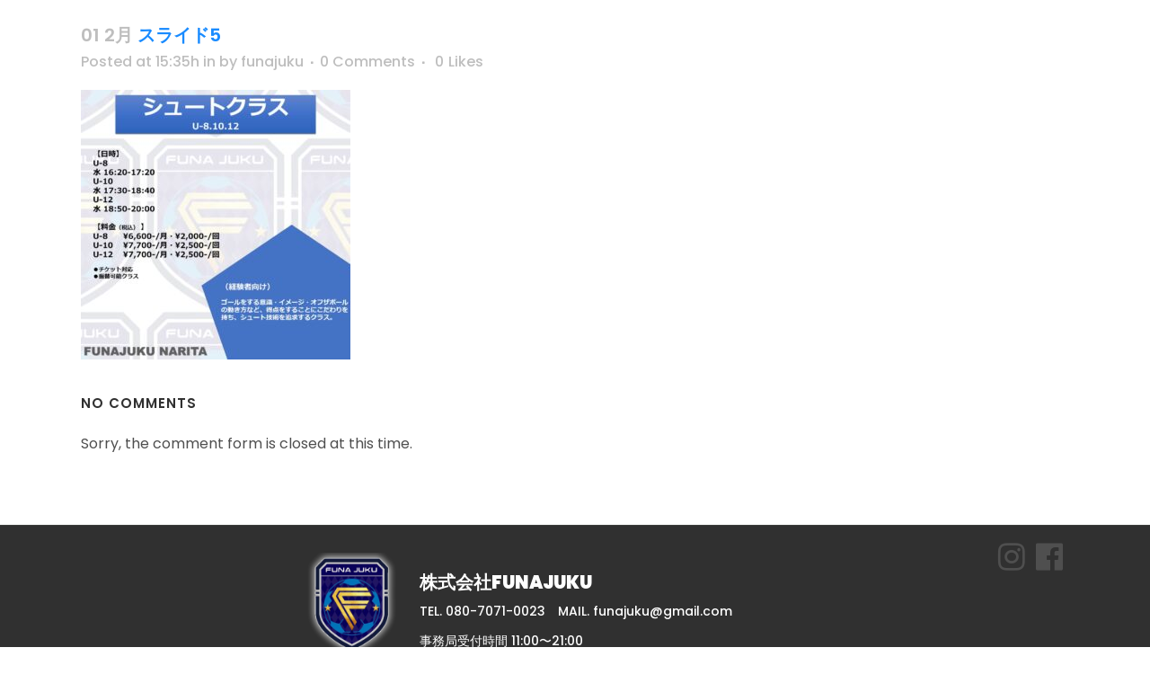

--- FILE ---
content_type: text/html; charset=UTF-8
request_url: https://funajuku.net/%E3%82%B9%E3%83%A9%E3%82%A4%E3%83%895-3/
body_size: 24142
content:
<!DOCTYPE html>
<html dir="ltr" lang="ja" prefix="og: https://ogp.me/ns#">
<head>
	<meta charset="UTF-8" />
	
				<meta name="viewport" content="width=device-width,initial-scale=1,user-scalable=no">
		
            
            
	<link rel="profile" href="http://gmpg.org/xfn/11" />
	<link rel="pingback" href="https://funajuku.net/xmlrpc.php" />
		<!-- google font-->
    <link rel="preconnect" href="https://fonts.googleapis.com">
    <link rel="preconnect" href="https://fonts.gstatic.com" crossorigin>
    <!-- roboto -->
    <link href="https://fonts.googleapis.com/css2?family=Roboto:ital,wght@0,100;0,300;0,400;0,500;0,700;0,900;1,100;1,300;1,400;1,500;1,700;1,900&display=swap" rel="stylesheet">
	<title>スライド5 | FUNAJUKU Official site｜成田校・有明校</title>
	<style>img:is([sizes="auto" i], [sizes^="auto," i]) { contain-intrinsic-size: 3000px 1500px }</style>
	
		<!-- All in One SEO 4.8.4.1 - aioseo.com -->
	<meta name="robots" content="max-image-preview:large" />
	<meta name="author" content="funajuku"/>
	<link rel="canonical" href="https://funajuku.net/%e3%82%b9%e3%83%a9%e3%82%a4%e3%83%895-3/" />
	<meta name="generator" content="All in One SEO (AIOSEO) 4.8.4.1" />
		<meta property="og:locale" content="ja_JP" />
		<meta property="og:site_name" content="FUNAJUKU Official site｜成田校・有明校" />
		<meta property="og:type" content="article" />
		<meta property="og:title" content="スライド5 | FUNAJUKU Official site｜成田校・有明校" />
		<meta property="og:url" content="https://funajuku.net/%e3%82%b9%e3%83%a9%e3%82%a4%e3%83%895-3/" />
		<meta property="og:image" content="https://funajuku.net/wp-content/uploads/funajuku.jpg" />
		<meta property="og:image:secure_url" content="https://funajuku.net/wp-content/uploads/funajuku.jpg" />
		<meta property="og:image:width" content="300" />
		<meta property="og:image:height" content="179" />
		<meta property="article:published_time" content="2021-02-01T06:35:51+00:00" />
		<meta property="article:modified_time" content="2021-02-01T06:35:51+00:00" />
		<meta name="twitter:card" content="summary" />
		<meta name="twitter:title" content="スライド5 | FUNAJUKU Official site｜成田校・有明校" />
		<meta name="twitter:image" content="https://funajuku.net/wp-content/uploads/funajuku.jpg" />
		<script type="application/ld+json" class="aioseo-schema">
			{"@context":"https:\/\/schema.org","@graph":[{"@type":"BreadcrumbList","@id":"https:\/\/funajuku.net\/%e3%82%b9%e3%83%a9%e3%82%a4%e3%83%895-3\/#breadcrumblist","itemListElement":[{"@type":"ListItem","@id":"https:\/\/funajuku.net#listItem","position":1,"name":"\u30db\u30fc\u30e0","item":"https:\/\/funajuku.net","nextItem":{"@type":"ListItem","@id":"https:\/\/funajuku.net\/%e3%82%b9%e3%83%a9%e3%82%a4%e3%83%895-3\/#listItem","name":"\u30b9\u30e9\u30a4\u30c95"}},{"@type":"ListItem","@id":"https:\/\/funajuku.net\/%e3%82%b9%e3%83%a9%e3%82%a4%e3%83%895-3\/#listItem","position":2,"name":"\u30b9\u30e9\u30a4\u30c95","previousItem":{"@type":"ListItem","@id":"https:\/\/funajuku.net#listItem","name":"\u30db\u30fc\u30e0"}}]},{"@type":"ItemPage","@id":"https:\/\/funajuku.net\/%e3%82%b9%e3%83%a9%e3%82%a4%e3%83%895-3\/#itempage","url":"https:\/\/funajuku.net\/%e3%82%b9%e3%83%a9%e3%82%a4%e3%83%895-3\/","name":"\u30b9\u30e9\u30a4\u30c95 | FUNAJUKU Official site\uff5c\u6210\u7530\u6821\u30fb\u6709\u660e\u6821","inLanguage":"ja","isPartOf":{"@id":"https:\/\/funajuku.net\/#website"},"breadcrumb":{"@id":"https:\/\/funajuku.net\/%e3%82%b9%e3%83%a9%e3%82%a4%e3%83%895-3\/#breadcrumblist"},"author":{"@id":"https:\/\/funajuku.net\/author\/funajyuku\/#author"},"creator":{"@id":"https:\/\/funajuku.net\/author\/funajyuku\/#author"},"datePublished":"2021-02-01T15:35:51+09:00","dateModified":"2021-02-01T15:35:51+09:00"},{"@type":"Organization","@id":"https:\/\/funajuku.net\/#organization","name":"FUNAJUKU Official site\uff5c\u6210\u7530\u6821\u30fb\u6709\u660e\u6821","description":"\u5143\u30d7\u30ed\u30b5\u30c3\u30ab\u30fc\u9078\u624b\u304c\u76f4\u63a5\u6307\u5c0e\u3059\u308b\u30b5\u30c3\u30ab\u30fc\u587e\u300cFUNAJUKU\u300d","url":"https:\/\/funajuku.net\/"},{"@type":"Person","@id":"https:\/\/funajuku.net\/author\/funajyuku\/#author","url":"https:\/\/funajuku.net\/author\/funajyuku\/","name":"funajuku","image":{"@type":"ImageObject","@id":"https:\/\/funajuku.net\/%e3%82%b9%e3%83%a9%e3%82%a4%e3%83%895-3\/#authorImage","url":"https:\/\/funajuku.net\/wp-content\/uploads\/favicon-200x200.jpg","width":96,"height":96,"caption":"funajuku"}},{"@type":"WebSite","@id":"https:\/\/funajuku.net\/#website","url":"https:\/\/funajuku.net\/","name":"FUNAJUKU Official site\uff5c\u6210\u7530\u6821\u30fb\u6709\u660e\u6821","description":"\u5143\u30d7\u30ed\u30b5\u30c3\u30ab\u30fc\u9078\u624b\u304c\u76f4\u63a5\u6307\u5c0e\u3059\u308b\u30b5\u30c3\u30ab\u30fc\u587e\u300cFUNAJUKU\u300d","inLanguage":"ja","publisher":{"@id":"https:\/\/funajuku.net\/#organization"}}]}
		</script>
		<!-- All in One SEO -->

<link rel='dns-prefetch' href='//www.google.com' />
<link rel='dns-prefetch' href='//fonts.googleapis.com' />
<link rel="alternate" type="application/rss+xml" title="FUNAJUKU Official site｜成田校・有明校 &raquo; フィード" href="https://funajuku.net/feed/" />
<link rel="alternate" type="application/rss+xml" title="FUNAJUKU Official site｜成田校・有明校 &raquo; コメントフィード" href="https://funajuku.net/comments/feed/" />
<script type="text/javascript">
/* <![CDATA[ */
window._wpemojiSettings = {"baseUrl":"https:\/\/s.w.org\/images\/core\/emoji\/16.0.1\/72x72\/","ext":".png","svgUrl":"https:\/\/s.w.org\/images\/core\/emoji\/16.0.1\/svg\/","svgExt":".svg","source":{"concatemoji":"https:\/\/funajuku.net\/wp-includes\/js\/wp-emoji-release.min.js"}};
/*! This file is auto-generated */
!function(s,n){var o,i,e;function c(e){try{var t={supportTests:e,timestamp:(new Date).valueOf()};sessionStorage.setItem(o,JSON.stringify(t))}catch(e){}}function p(e,t,n){e.clearRect(0,0,e.canvas.width,e.canvas.height),e.fillText(t,0,0);var t=new Uint32Array(e.getImageData(0,0,e.canvas.width,e.canvas.height).data),a=(e.clearRect(0,0,e.canvas.width,e.canvas.height),e.fillText(n,0,0),new Uint32Array(e.getImageData(0,0,e.canvas.width,e.canvas.height).data));return t.every(function(e,t){return e===a[t]})}function u(e,t){e.clearRect(0,0,e.canvas.width,e.canvas.height),e.fillText(t,0,0);for(var n=e.getImageData(16,16,1,1),a=0;a<n.data.length;a++)if(0!==n.data[a])return!1;return!0}function f(e,t,n,a){switch(t){case"flag":return n(e,"\ud83c\udff3\ufe0f\u200d\u26a7\ufe0f","\ud83c\udff3\ufe0f\u200b\u26a7\ufe0f")?!1:!n(e,"\ud83c\udde8\ud83c\uddf6","\ud83c\udde8\u200b\ud83c\uddf6")&&!n(e,"\ud83c\udff4\udb40\udc67\udb40\udc62\udb40\udc65\udb40\udc6e\udb40\udc67\udb40\udc7f","\ud83c\udff4\u200b\udb40\udc67\u200b\udb40\udc62\u200b\udb40\udc65\u200b\udb40\udc6e\u200b\udb40\udc67\u200b\udb40\udc7f");case"emoji":return!a(e,"\ud83e\udedf")}return!1}function g(e,t,n,a){var r="undefined"!=typeof WorkerGlobalScope&&self instanceof WorkerGlobalScope?new OffscreenCanvas(300,150):s.createElement("canvas"),o=r.getContext("2d",{willReadFrequently:!0}),i=(o.textBaseline="top",o.font="600 32px Arial",{});return e.forEach(function(e){i[e]=t(o,e,n,a)}),i}function t(e){var t=s.createElement("script");t.src=e,t.defer=!0,s.head.appendChild(t)}"undefined"!=typeof Promise&&(o="wpEmojiSettingsSupports",i=["flag","emoji"],n.supports={everything:!0,everythingExceptFlag:!0},e=new Promise(function(e){s.addEventListener("DOMContentLoaded",e,{once:!0})}),new Promise(function(t){var n=function(){try{var e=JSON.parse(sessionStorage.getItem(o));if("object"==typeof e&&"number"==typeof e.timestamp&&(new Date).valueOf()<e.timestamp+604800&&"object"==typeof e.supportTests)return e.supportTests}catch(e){}return null}();if(!n){if("undefined"!=typeof Worker&&"undefined"!=typeof OffscreenCanvas&&"undefined"!=typeof URL&&URL.createObjectURL&&"undefined"!=typeof Blob)try{var e="postMessage("+g.toString()+"("+[JSON.stringify(i),f.toString(),p.toString(),u.toString()].join(",")+"));",a=new Blob([e],{type:"text/javascript"}),r=new Worker(URL.createObjectURL(a),{name:"wpTestEmojiSupports"});return void(r.onmessage=function(e){c(n=e.data),r.terminate(),t(n)})}catch(e){}c(n=g(i,f,p,u))}t(n)}).then(function(e){for(var t in e)n.supports[t]=e[t],n.supports.everything=n.supports.everything&&n.supports[t],"flag"!==t&&(n.supports.everythingExceptFlag=n.supports.everythingExceptFlag&&n.supports[t]);n.supports.everythingExceptFlag=n.supports.everythingExceptFlag&&!n.supports.flag,n.DOMReady=!1,n.readyCallback=function(){n.DOMReady=!0}}).then(function(){return e}).then(function(){var e;n.supports.everything||(n.readyCallback(),(e=n.source||{}).concatemoji?t(e.concatemoji):e.wpemoji&&e.twemoji&&(t(e.twemoji),t(e.wpemoji)))}))}((window,document),window._wpemojiSettings);
/* ]]> */
</script>
<link rel='stylesheet' id='sbi_styles-css' href='https://funajuku.net/wp-content/plugins/instagram-feed/css/sbi-styles.min.css' type='text/css' media='all' />
<link rel='stylesheet' id='layerslider-css' href='https://funajuku.net/wp-content/plugins/LayerSlider/static/layerslider/css/layerslider.css' type='text/css' media='all' />
<style id='wp-emoji-styles-inline-css' type='text/css'>

	img.wp-smiley, img.emoji {
		display: inline !important;
		border: none !important;
		box-shadow: none !important;
		height: 1em !important;
		width: 1em !important;
		margin: 0 0.07em !important;
		vertical-align: -0.1em !important;
		background: none !important;
		padding: 0 !important;
	}
</style>
<link rel='stylesheet' id='wp-block-library-css' href='https://funajuku.net/wp-includes/css/dist/block-library/style.min.css' type='text/css' media='all' />
<style id='classic-theme-styles-inline-css' type='text/css'>
/*! This file is auto-generated */
.wp-block-button__link{color:#fff;background-color:#32373c;border-radius:9999px;box-shadow:none;text-decoration:none;padding:calc(.667em + 2px) calc(1.333em + 2px);font-size:1.125em}.wp-block-file__button{background:#32373c;color:#fff;text-decoration:none}
</style>
<style id='xo-event-calendar-event-calendar-style-inline-css' type='text/css'>
.xo-event-calendar{font-family:Helvetica Neue,Helvetica,Hiragino Kaku Gothic ProN,Meiryo,MS PGothic,sans-serif;overflow:auto;position:relative}.xo-event-calendar td,.xo-event-calendar th{padding:0!important}.xo-event-calendar .calendar:nth-child(n+2) .month-next,.xo-event-calendar .calendar:nth-child(n+2) .month-prev{visibility:hidden}.xo-event-calendar table{background-color:transparent;border-collapse:separate;border-spacing:0;color:#333;margin:0;padding:0;table-layout:fixed;width:100%}.xo-event-calendar table caption,.xo-event-calendar table tbody,.xo-event-calendar table td,.xo-event-calendar table tfoot,.xo-event-calendar table th,.xo-event-calendar table thead,.xo-event-calendar table tr{background:transparent;border:0;margin:0;opacity:1;outline:0;padding:0;vertical-align:baseline}.xo-event-calendar table table tr{display:table-row}.xo-event-calendar table table td,.xo-event-calendar table table th{display:table-cell;padding:0}.xo-event-calendar table.xo-month{border:1px solid #ccc;border-right-width:0;margin:0 0 8px;padding:0}.xo-event-calendar table.xo-month td,.xo-event-calendar table.xo-month th{background-color:#fff;border:1px solid #ccc;padding:0}.xo-event-calendar table.xo-month caption{caption-side:top}.xo-event-calendar table.xo-month .month-header{display:flex;flex-flow:wrap;justify-content:center;margin:4px 0}.xo-event-calendar table.xo-month .month-header>span{flex-grow:1;text-align:center}.xo-event-calendar table.xo-month button{background-color:transparent;border:0;box-shadow:none;color:#333;cursor:pointer;margin:0;overflow:hidden;padding:0;text-shadow:none;width:38px}.xo-event-calendar table.xo-month button[disabled]{cursor:default;opacity:.3}.xo-event-calendar table.xo-month button>span{text-align:center;vertical-align:middle}.xo-event-calendar table.xo-month button span.nav-prev{border-bottom:2px solid #333;border-left:2px solid #333;display:inline-block;font-size:0;height:13px;transform:rotate(45deg);width:13px}.xo-event-calendar table.xo-month button span.nav-next{border-right:2px solid #333;border-top:2px solid #333;display:inline-block;font-size:0;height:13px;transform:rotate(45deg);width:13px}.xo-event-calendar table.xo-month button:hover span.nav-next,.xo-event-calendar table.xo-month button:hover span.nav-prev{border-width:3px}.xo-event-calendar table.xo-month>thead th{border-width:0 1px 0 0;color:#333;font-size:.9em;font-weight:700;padding:1px 0;text-align:center}.xo-event-calendar table.xo-month>thead th.sunday{color:#d00}.xo-event-calendar table.xo-month>thead th.saturday{color:#00d}.xo-event-calendar table.xo-month .month-week{border:0;overflow:hidden;padding:0;position:relative;width:100%}.xo-event-calendar table.xo-month .month-week table{border:0;margin:0;padding:0}.xo-event-calendar table.xo-month .month-dayname{border-width:1px 0 0 1px;bottom:0;left:0;position:absolute;right:0;top:0}.xo-event-calendar table.xo-month .month-dayname td{border-width:1px 1px 0 0;padding:0}.xo-event-calendar table.xo-month .month-dayname td div{border-width:1px 1px 0 0;font-size:100%;height:1000px;line-height:1.2em;padding:4px;text-align:right}.xo-event-calendar table.xo-month .month-dayname td div.other-month{opacity:.6}.xo-event-calendar table.xo-month .month-dayname td div.today{color:#00d;font-weight:700}.xo-event-calendar table.xo-month .month-dayname-space{height:1.5em;position:relative;top:0}.xo-event-calendar table.xo-month .month-event{background-color:transparent;position:relative;top:0}.xo-event-calendar table.xo-month .month-event td{background-color:transparent;border-width:0 1px 0 0;padding:0 1px 2px}.xo-event-calendar table.xo-month .month-event-space{background-color:transparent;height:1.5em}.xo-event-calendar table.xo-month .month-event-space td{border-width:0 1px 0 0}.xo-event-calendar table.xo-month .month-event tr,.xo-event-calendar table.xo-month .month-event-space tr{background-color:transparent}.xo-event-calendar table.xo-month .month-event-title{background-color:#ccc;border-radius:3px;color:#666;display:block;font-size:.8em;margin:1px;overflow:hidden;padding:0 4px;text-align:left;white-space:nowrap}.xo-event-calendar p.holiday-title{font-size:90%;margin:0;padding:2px 0;vertical-align:middle}.xo-event-calendar p.holiday-title span{border:1px solid #ccc;margin:0 6px 0 0;padding:0 0 0 18px}.xo-event-calendar .loading-animation{left:50%;margin:-20px 0 0 -20px;position:absolute;top:50%}@media(min-width:600px){.xo-event-calendar .calendars.columns-2{-moz-column-gap:15px;column-gap:15px;display:grid;grid-template-columns:repeat(2,1fr);row-gap:5px}.xo-event-calendar .calendars.columns-2 .month-next,.xo-event-calendar .calendars.columns-2 .month-prev{visibility:hidden}.xo-event-calendar .calendars.columns-2 .calendar:first-child .month-prev,.xo-event-calendar .calendars.columns-2 .calendar:nth-child(2) .month-next{visibility:visible}.xo-event-calendar .calendars.columns-3{-moz-column-gap:15px;column-gap:15px;display:grid;grid-template-columns:repeat(3,1fr);row-gap:5px}.xo-event-calendar .calendars.columns-3 .month-next,.xo-event-calendar .calendars.columns-3 .month-prev{visibility:hidden}.xo-event-calendar .calendars.columns-3 .calendar:first-child .month-prev,.xo-event-calendar .calendars.columns-3 .calendar:nth-child(3) .month-next{visibility:visible}.xo-event-calendar .calendars.columns-4{-moz-column-gap:15px;column-gap:15px;display:grid;grid-template-columns:repeat(4,1fr);row-gap:5px}.xo-event-calendar .calendars.columns-4 .month-next,.xo-event-calendar .calendars.columns-4 .month-prev{visibility:hidden}.xo-event-calendar .calendars.columns-4 .calendar:first-child .month-prev,.xo-event-calendar .calendars.columns-4 .calendar:nth-child(4) .month-next{visibility:visible}}.xo-event-calendar.xo-calendar-loading .xo-months{opacity:.5}.xo-event-calendar.xo-calendar-loading .loading-animation{animation:loadingCircRot .8s linear infinite;border:5px solid rgba(0,0,0,.2);border-radius:50%;border-top-color:#4285f4;height:40px;width:40px}@keyframes loadingCircRot{0%{transform:rotate(0deg)}to{transform:rotate(359deg)}}.xo-event-calendar.is-style-legacy table.xo-month .month-header>span{font-size:120%;line-height:28px}.xo-event-calendar.is-style-regular table.xo-month button:not(:hover):not(:active):not(.has-background){background-color:transparent;color:#333}.xo-event-calendar.is-style-regular table.xo-month button>span{text-align:center;vertical-align:middle}.xo-event-calendar.is-style-regular table.xo-month button>span:not(.dashicons){font-size:2em;overflow:hidden;text-indent:100%;white-space:nowrap}.xo-event-calendar.is-style-regular table.xo-month .month-next,.xo-event-calendar.is-style-regular table.xo-month .month-prev{height:2em;width:2em}.xo-event-calendar.is-style-regular table.xo-month .month-header{align-items:center;display:flex;justify-content:center;padding:.2em 0}.xo-event-calendar.is-style-regular table.xo-month .month-header .calendar-caption{flex-grow:1}.xo-event-calendar.is-style-regular table.xo-month .month-header>span{font-size:1.1em}.xo-event-calendar.is-style-regular table.xo-month>thead th{background:#fafafa;font-size:.8em}.xo-event-calendar.is-style-regular table.xo-month .month-dayname td div{font-size:1em;padding:.2em}.xo-event-calendar.is-style-regular table.xo-month .month-dayname td div.today{color:#339;font-weight:700}.xo-event-calendar.is-style-regular .holiday-titles{display:inline-flex;flex-wrap:wrap;gap:.25em 1em}.xo-event-calendar.is-style-regular p.holiday-title{font-size:.875em;margin:0 0 .5em}.xo-event-calendar.is-style-regular p.holiday-title span{margin:0 .25em 0 0;padding:0 0 0 1.25em}

</style>
<style id='xo-event-calendar-simple-calendar-style-inline-css' type='text/css'>
.xo-simple-calendar{box-sizing:border-box;font-family:Helvetica Neue,Helvetica,Hiragino Kaku Gothic ProN,Meiryo,MS PGothic,sans-serif;margin:0;padding:0;position:relative}.xo-simple-calendar td,.xo-simple-calendar th{padding:0!important}.xo-simple-calendar .calendar:nth-child(n+2) .month-next,.xo-simple-calendar .calendar:nth-child(n+2) .month-prev{visibility:hidden}.xo-simple-calendar .calendar table.month{border:0;border-collapse:separate;border-spacing:1px;box-sizing:border-box;margin:0 0 .5em;min-width:auto;outline:0;padding:0;table-layout:fixed;width:100%}.xo-simple-calendar .calendar table.month caption,.xo-simple-calendar .calendar table.month tbody,.xo-simple-calendar .calendar table.month td,.xo-simple-calendar .calendar table.month tfoot,.xo-simple-calendar .calendar table.month th,.xo-simple-calendar .calendar table.month thead,.xo-simple-calendar .calendar table.month tr{background:transparent;border:0;margin:0;opacity:1;outline:0;padding:0;vertical-align:baseline}.xo-simple-calendar .calendar table.month caption{caption-side:top;font-size:1.1em}.xo-simple-calendar .calendar table.month .month-header{align-items:center;display:flex;justify-content:center;width:100%}.xo-simple-calendar .calendar table.month .month-header .month-title{flex-grow:1;font-size:1em;font-weight:400;letter-spacing:.1em;line-height:1em;padding:0;text-align:center}.xo-simple-calendar .calendar table.month .month-header button{background:none;background-color:transparent;border:0;font-size:1.4em;line-height:1.4em;margin:0;outline-offset:0;padding:0;width:1.4em}.xo-simple-calendar .calendar table.month .month-header button:not(:hover):not(:active):not(.has-background){background-color:transparent}.xo-simple-calendar .calendar table.month .month-header button:hover{opacity:.6}.xo-simple-calendar .calendar table.month .month-header button:disabled{cursor:auto;opacity:.3}.xo-simple-calendar .calendar table.month .month-header .month-next,.xo-simple-calendar .calendar table.month .month-header .month-prev{background-color:transparent;color:#333;cursor:pointer}.xo-simple-calendar .calendar table.month tr{background:transparent;border:0;outline:0}.xo-simple-calendar .calendar table.month td,.xo-simple-calendar .calendar table.month th{background:transparent;border:0;outline:0;text-align:center;vertical-align:middle;word-break:normal}.xo-simple-calendar .calendar table.month th{font-size:.8em;font-weight:700}.xo-simple-calendar .calendar table.month td{font-size:1em;font-weight:400}.xo-simple-calendar .calendar table.month .day.holiday{color:#333}.xo-simple-calendar .calendar table.month .day.other{opacity:.3}.xo-simple-calendar .calendar table.month .day>span{box-sizing:border-box;display:inline-block;padding:.2em;width:100%}.xo-simple-calendar .calendar table.month th>span{color:#333}.xo-simple-calendar .calendar table.month .day.sun>span,.xo-simple-calendar .calendar table.month th.sun>span{color:#ec0220}.xo-simple-calendar .calendar table.month .day.sat>span,.xo-simple-calendar .calendar table.month th.sat>span{color:#0069de}.xo-simple-calendar .calendars-footer{margin:.5em;padding:0}.xo-simple-calendar .calendars-footer ul.holiday-titles{border:0;display:inline-flex;flex-wrap:wrap;gap:.25em 1em;margin:0;outline:0;padding:0}.xo-simple-calendar .calendars-footer ul.holiday-titles li{border:0;list-style:none;margin:0;outline:0;padding:0}.xo-simple-calendar .calendars-footer ul.holiday-titles li:after,.xo-simple-calendar .calendars-footer ul.holiday-titles li:before{content:none}.xo-simple-calendar .calendars-footer ul.holiday-titles .mark{border-radius:50%;display:inline-block;height:1.2em;vertical-align:middle;width:1.2em}.xo-simple-calendar .calendars-footer ul.holiday-titles .title{font-size:.7em;vertical-align:middle}@media(min-width:600px){.xo-simple-calendar .calendars.columns-2{-moz-column-gap:15px;column-gap:15px;display:grid;grid-template-columns:repeat(2,1fr);row-gap:5px}.xo-simple-calendar .calendars.columns-2 .month-next,.xo-simple-calendar .calendars.columns-2 .month-prev{visibility:hidden}.xo-simple-calendar .calendars.columns-2 .calendar:first-child .month-prev,.xo-simple-calendar .calendars.columns-2 .calendar:nth-child(2) .month-next{visibility:visible}.xo-simple-calendar .calendars.columns-3{-moz-column-gap:15px;column-gap:15px;display:grid;grid-template-columns:repeat(3,1fr);row-gap:5px}.xo-simple-calendar .calendars.columns-3 .month-next,.xo-simple-calendar .calendars.columns-3 .month-prev{visibility:hidden}.xo-simple-calendar .calendars.columns-3 .calendar:first-child .month-prev,.xo-simple-calendar .calendars.columns-3 .calendar:nth-child(3) .month-next{visibility:visible}.xo-simple-calendar .calendars.columns-4{-moz-column-gap:15px;column-gap:15px;display:grid;grid-template-columns:repeat(4,1fr);row-gap:5px}.xo-simple-calendar .calendars.columns-4 .month-next,.xo-simple-calendar .calendars.columns-4 .month-prev{visibility:hidden}.xo-simple-calendar .calendars.columns-4 .calendar:first-child .month-prev,.xo-simple-calendar .calendars.columns-4 .calendar:nth-child(4) .month-next{visibility:visible}}.xo-simple-calendar .calendar-loading-animation{left:50%;margin:-20px 0 0 -20px;position:absolute;top:50%}.xo-simple-calendar.xo-calendar-loading .calendars{opacity:.3}.xo-simple-calendar.xo-calendar-loading .calendar-loading-animation{animation:SimpleCalendarLoadingCircRot .8s linear infinite;border:5px solid rgba(0,0,0,.2);border-radius:50%;border-top-color:#4285f4;height:40px;width:40px}@keyframes SimpleCalendarLoadingCircRot{0%{transform:rotate(0deg)}to{transform:rotate(359deg)}}.xo-simple-calendar.is-style-regular table.month{border-collapse:collapse;border-spacing:0}.xo-simple-calendar.is-style-regular table.month tr{border:0}.xo-simple-calendar.is-style-regular table.month .day>span{border-radius:50%;line-height:2em;padding:.1em;width:2.2em}.xo-simple-calendar.is-style-frame table.month{background:transparent;border-collapse:collapse;border-spacing:0}.xo-simple-calendar.is-style-frame table.month thead tr{background:#eee}.xo-simple-calendar.is-style-frame table.month tbody tr{background:#fff}.xo-simple-calendar.is-style-frame table.month td,.xo-simple-calendar.is-style-frame table.month th{border:1px solid #ccc}.xo-simple-calendar.is-style-frame .calendars-footer{margin:8px 0}.xo-simple-calendar.is-style-frame .calendars-footer ul.holiday-titles .mark{border:1px solid #ccc;border-radius:0}

</style>
<style id='global-styles-inline-css' type='text/css'>
:root{--wp--preset--aspect-ratio--square: 1;--wp--preset--aspect-ratio--4-3: 4/3;--wp--preset--aspect-ratio--3-4: 3/4;--wp--preset--aspect-ratio--3-2: 3/2;--wp--preset--aspect-ratio--2-3: 2/3;--wp--preset--aspect-ratio--16-9: 16/9;--wp--preset--aspect-ratio--9-16: 9/16;--wp--preset--color--black: #000000;--wp--preset--color--cyan-bluish-gray: #abb8c3;--wp--preset--color--white: #ffffff;--wp--preset--color--pale-pink: #f78da7;--wp--preset--color--vivid-red: #cf2e2e;--wp--preset--color--luminous-vivid-orange: #ff6900;--wp--preset--color--luminous-vivid-amber: #fcb900;--wp--preset--color--light-green-cyan: #7bdcb5;--wp--preset--color--vivid-green-cyan: #00d084;--wp--preset--color--pale-cyan-blue: #8ed1fc;--wp--preset--color--vivid-cyan-blue: #0693e3;--wp--preset--color--vivid-purple: #9b51e0;--wp--preset--gradient--vivid-cyan-blue-to-vivid-purple: linear-gradient(135deg,rgba(6,147,227,1) 0%,rgb(155,81,224) 100%);--wp--preset--gradient--light-green-cyan-to-vivid-green-cyan: linear-gradient(135deg,rgb(122,220,180) 0%,rgb(0,208,130) 100%);--wp--preset--gradient--luminous-vivid-amber-to-luminous-vivid-orange: linear-gradient(135deg,rgba(252,185,0,1) 0%,rgba(255,105,0,1) 100%);--wp--preset--gradient--luminous-vivid-orange-to-vivid-red: linear-gradient(135deg,rgba(255,105,0,1) 0%,rgb(207,46,46) 100%);--wp--preset--gradient--very-light-gray-to-cyan-bluish-gray: linear-gradient(135deg,rgb(238,238,238) 0%,rgb(169,184,195) 100%);--wp--preset--gradient--cool-to-warm-spectrum: linear-gradient(135deg,rgb(74,234,220) 0%,rgb(151,120,209) 20%,rgb(207,42,186) 40%,rgb(238,44,130) 60%,rgb(251,105,98) 80%,rgb(254,248,76) 100%);--wp--preset--gradient--blush-light-purple: linear-gradient(135deg,rgb(255,206,236) 0%,rgb(152,150,240) 100%);--wp--preset--gradient--blush-bordeaux: linear-gradient(135deg,rgb(254,205,165) 0%,rgb(254,45,45) 50%,rgb(107,0,62) 100%);--wp--preset--gradient--luminous-dusk: linear-gradient(135deg,rgb(255,203,112) 0%,rgb(199,81,192) 50%,rgb(65,88,208) 100%);--wp--preset--gradient--pale-ocean: linear-gradient(135deg,rgb(255,245,203) 0%,rgb(182,227,212) 50%,rgb(51,167,181) 100%);--wp--preset--gradient--electric-grass: linear-gradient(135deg,rgb(202,248,128) 0%,rgb(113,206,126) 100%);--wp--preset--gradient--midnight: linear-gradient(135deg,rgb(2,3,129) 0%,rgb(40,116,252) 100%);--wp--preset--font-size--small: 13px;--wp--preset--font-size--medium: 20px;--wp--preset--font-size--large: 36px;--wp--preset--font-size--x-large: 42px;--wp--preset--spacing--20: 0.44rem;--wp--preset--spacing--30: 0.67rem;--wp--preset--spacing--40: 1rem;--wp--preset--spacing--50: 1.5rem;--wp--preset--spacing--60: 2.25rem;--wp--preset--spacing--70: 3.38rem;--wp--preset--spacing--80: 5.06rem;--wp--preset--shadow--natural: 6px 6px 9px rgba(0, 0, 0, 0.2);--wp--preset--shadow--deep: 12px 12px 50px rgba(0, 0, 0, 0.4);--wp--preset--shadow--sharp: 6px 6px 0px rgba(0, 0, 0, 0.2);--wp--preset--shadow--outlined: 6px 6px 0px -3px rgba(255, 255, 255, 1), 6px 6px rgba(0, 0, 0, 1);--wp--preset--shadow--crisp: 6px 6px 0px rgba(0, 0, 0, 1);}:where(.is-layout-flex){gap: 0.5em;}:where(.is-layout-grid){gap: 0.5em;}body .is-layout-flex{display: flex;}.is-layout-flex{flex-wrap: wrap;align-items: center;}.is-layout-flex > :is(*, div){margin: 0;}body .is-layout-grid{display: grid;}.is-layout-grid > :is(*, div){margin: 0;}:where(.wp-block-columns.is-layout-flex){gap: 2em;}:where(.wp-block-columns.is-layout-grid){gap: 2em;}:where(.wp-block-post-template.is-layout-flex){gap: 1.25em;}:where(.wp-block-post-template.is-layout-grid){gap: 1.25em;}.has-black-color{color: var(--wp--preset--color--black) !important;}.has-cyan-bluish-gray-color{color: var(--wp--preset--color--cyan-bluish-gray) !important;}.has-white-color{color: var(--wp--preset--color--white) !important;}.has-pale-pink-color{color: var(--wp--preset--color--pale-pink) !important;}.has-vivid-red-color{color: var(--wp--preset--color--vivid-red) !important;}.has-luminous-vivid-orange-color{color: var(--wp--preset--color--luminous-vivid-orange) !important;}.has-luminous-vivid-amber-color{color: var(--wp--preset--color--luminous-vivid-amber) !important;}.has-light-green-cyan-color{color: var(--wp--preset--color--light-green-cyan) !important;}.has-vivid-green-cyan-color{color: var(--wp--preset--color--vivid-green-cyan) !important;}.has-pale-cyan-blue-color{color: var(--wp--preset--color--pale-cyan-blue) !important;}.has-vivid-cyan-blue-color{color: var(--wp--preset--color--vivid-cyan-blue) !important;}.has-vivid-purple-color{color: var(--wp--preset--color--vivid-purple) !important;}.has-black-background-color{background-color: var(--wp--preset--color--black) !important;}.has-cyan-bluish-gray-background-color{background-color: var(--wp--preset--color--cyan-bluish-gray) !important;}.has-white-background-color{background-color: var(--wp--preset--color--white) !important;}.has-pale-pink-background-color{background-color: var(--wp--preset--color--pale-pink) !important;}.has-vivid-red-background-color{background-color: var(--wp--preset--color--vivid-red) !important;}.has-luminous-vivid-orange-background-color{background-color: var(--wp--preset--color--luminous-vivid-orange) !important;}.has-luminous-vivid-amber-background-color{background-color: var(--wp--preset--color--luminous-vivid-amber) !important;}.has-light-green-cyan-background-color{background-color: var(--wp--preset--color--light-green-cyan) !important;}.has-vivid-green-cyan-background-color{background-color: var(--wp--preset--color--vivid-green-cyan) !important;}.has-pale-cyan-blue-background-color{background-color: var(--wp--preset--color--pale-cyan-blue) !important;}.has-vivid-cyan-blue-background-color{background-color: var(--wp--preset--color--vivid-cyan-blue) !important;}.has-vivid-purple-background-color{background-color: var(--wp--preset--color--vivid-purple) !important;}.has-black-border-color{border-color: var(--wp--preset--color--black) !important;}.has-cyan-bluish-gray-border-color{border-color: var(--wp--preset--color--cyan-bluish-gray) !important;}.has-white-border-color{border-color: var(--wp--preset--color--white) !important;}.has-pale-pink-border-color{border-color: var(--wp--preset--color--pale-pink) !important;}.has-vivid-red-border-color{border-color: var(--wp--preset--color--vivid-red) !important;}.has-luminous-vivid-orange-border-color{border-color: var(--wp--preset--color--luminous-vivid-orange) !important;}.has-luminous-vivid-amber-border-color{border-color: var(--wp--preset--color--luminous-vivid-amber) !important;}.has-light-green-cyan-border-color{border-color: var(--wp--preset--color--light-green-cyan) !important;}.has-vivid-green-cyan-border-color{border-color: var(--wp--preset--color--vivid-green-cyan) !important;}.has-pale-cyan-blue-border-color{border-color: var(--wp--preset--color--pale-cyan-blue) !important;}.has-vivid-cyan-blue-border-color{border-color: var(--wp--preset--color--vivid-cyan-blue) !important;}.has-vivid-purple-border-color{border-color: var(--wp--preset--color--vivid-purple) !important;}.has-vivid-cyan-blue-to-vivid-purple-gradient-background{background: var(--wp--preset--gradient--vivid-cyan-blue-to-vivid-purple) !important;}.has-light-green-cyan-to-vivid-green-cyan-gradient-background{background: var(--wp--preset--gradient--light-green-cyan-to-vivid-green-cyan) !important;}.has-luminous-vivid-amber-to-luminous-vivid-orange-gradient-background{background: var(--wp--preset--gradient--luminous-vivid-amber-to-luminous-vivid-orange) !important;}.has-luminous-vivid-orange-to-vivid-red-gradient-background{background: var(--wp--preset--gradient--luminous-vivid-orange-to-vivid-red) !important;}.has-very-light-gray-to-cyan-bluish-gray-gradient-background{background: var(--wp--preset--gradient--very-light-gray-to-cyan-bluish-gray) !important;}.has-cool-to-warm-spectrum-gradient-background{background: var(--wp--preset--gradient--cool-to-warm-spectrum) !important;}.has-blush-light-purple-gradient-background{background: var(--wp--preset--gradient--blush-light-purple) !important;}.has-blush-bordeaux-gradient-background{background: var(--wp--preset--gradient--blush-bordeaux) !important;}.has-luminous-dusk-gradient-background{background: var(--wp--preset--gradient--luminous-dusk) !important;}.has-pale-ocean-gradient-background{background: var(--wp--preset--gradient--pale-ocean) !important;}.has-electric-grass-gradient-background{background: var(--wp--preset--gradient--electric-grass) !important;}.has-midnight-gradient-background{background: var(--wp--preset--gradient--midnight) !important;}.has-small-font-size{font-size: var(--wp--preset--font-size--small) !important;}.has-medium-font-size{font-size: var(--wp--preset--font-size--medium) !important;}.has-large-font-size{font-size: var(--wp--preset--font-size--large) !important;}.has-x-large-font-size{font-size: var(--wp--preset--font-size--x-large) !important;}
:where(.wp-block-post-template.is-layout-flex){gap: 1.25em;}:where(.wp-block-post-template.is-layout-grid){gap: 1.25em;}
:where(.wp-block-columns.is-layout-flex){gap: 2em;}:where(.wp-block-columns.is-layout-grid){gap: 2em;}
:root :where(.wp-block-pullquote){font-size: 1.5em;line-height: 1.6;}
</style>
<link rel='stylesheet' id='contact-form-7-css' href='https://funajuku.net/wp-content/plugins/contact-form-7/includes/css/styles.css' type='text/css' media='all' />
<link rel='stylesheet' id='simple-weather-css' href='https://funajuku.net/wp-content/plugins/simple-weather/css/simple-weather.css' type='text/css' media='all' />
<link rel='stylesheet' id='ppress-frontend-css' href='https://funajuku.net/wp-content/plugins/wp-user-avatar/assets/css/frontend.min.css' type='text/css' media='all' />
<link rel='stylesheet' id='ppress-flatpickr-css' href='https://funajuku.net/wp-content/plugins/wp-user-avatar/assets/flatpickr/flatpickr.min.css' type='text/css' media='all' />
<link rel='stylesheet' id='ppress-select2-css' href='https://funajuku.net/wp-content/plugins/wp-user-avatar/assets/select2/select2.min.css' type='text/css' media='all' />
<link rel='stylesheet' id='xo-event-calendar-css' href='https://funajuku.net/wp-content/plugins/xo-event-calendar/css/xo-event-calendar.css' type='text/css' media='all' />
<link rel='stylesheet' id='mediaelement-css' href='https://funajuku.net/wp-includes/js/mediaelement/mediaelementplayer-legacy.min.css' type='text/css' media='all' />
<link rel='stylesheet' id='wp-mediaelement-css' href='https://funajuku.net/wp-includes/js/mediaelement/wp-mediaelement.min.css' type='text/css' media='all' />
<link rel='stylesheet' id='bridge-default-style-css' href='https://funajuku.net/wp-content/themes/bridge/style.css' type='text/css' media='all' />
<link rel='stylesheet' id='bridge-qode-font_awesome-css' href='https://funajuku.net/wp-content/themes/bridge/css/font-awesome/css/font-awesome.min.css' type='text/css' media='all' />
<link rel='stylesheet' id='bridge-qode-font_elegant-css' href='https://funajuku.net/wp-content/themes/bridge/css/elegant-icons/style.min.css' type='text/css' media='all' />
<link rel='stylesheet' id='bridge-qode-linea_icons-css' href='https://funajuku.net/wp-content/themes/bridge/css/linea-icons/style.css' type='text/css' media='all' />
<link rel='stylesheet' id='bridge-qode-dripicons-css' href='https://funajuku.net/wp-content/themes/bridge/css/dripicons/dripicons.css' type='text/css' media='all' />
<link rel='stylesheet' id='bridge-stylesheet-css' href='https://funajuku.net/wp-content/themes/bridge/css/stylesheet.min.css' type='text/css' media='all' />
<style id='bridge-stylesheet-inline-css' type='text/css'>
   .postid-4609.disabled_footer_top .footer_top_holder, .postid-4609.disabled_footer_bottom .footer_bottom_holder { display: none;}


</style>
<link rel='stylesheet' id='bridge-print-css' href='https://funajuku.net/wp-content/themes/bridge/css/print.css' type='text/css' media='all' />
<link rel='stylesheet' id='bridge-style-dynamic-css' href='https://funajuku.net/wp-content/themes/bridge/css/style_dynamic.css' type='text/css' media='all' />
<link rel='stylesheet' id='bridge-responsive-css' href='https://funajuku.net/wp-content/themes/bridge/css/responsive.min.css' type='text/css' media='all' />
<link rel='stylesheet' id='bridge-style-dynamic-responsive-css' href='https://funajuku.net/wp-content/themes/bridge/css/style_dynamic_responsive.css' type='text/css' media='all' />
<style id='bridge-style-dynamic-responsive-inline-css' type='text/css'>
*{box-sizing:border-box;}
.col-box, .column-box{  
width:100%; 
margin:0;
padding:0;
  -webkit-box-flex: 1;
  -webkit-flex: 1 1 auto;
  -ms-flex: 1 1 auto;
  flex: 1 1 auto;
  display: -webkit-box;
  display: -webkit-flex;
  display: -ms-flexbox;
  display: flex;
  -webkit-flex-wrap: wrap;
  -ms-flex-wrap: wrap;
  flex-wrap: wrap;
  -webkit-box-pack: justify;
  -webkit-justify-content: space-between;
  -ms-flex-pack: justify;
  justify-content: space-between;
}
.col-center{
  display: flex;
  justify-content: center;
  align-items: center;
}

.col-box img{margin-bottom:-8px !important;}
.col2-3{width:66%;}
.col1-3{flex:1; margin-bottom:20px }
.col1-3-1{width:32%; margin-bottom:20px }
.col1-3-2{width:33.3%; }
.col1-2{width:49%;}
.col1-2-1{width:50%;}
.col1-4{width:23.5%;}
.col1-4-1{width:25%;}
.col1-5{width:19.2%;}
.col1-5-1{width:20%}
.col4-5{width:80%}
.col1-8{width:11.625%;}
.col3-4{width:75%;}
.marker_yellow_futo {background: linear-gradient(transparent 0%, #ffff66 0%);}

.pc{display:inline;}
.sp{display:none;}

@media only screen and (max-width: 500px){
.col2-3{width:100%;}
.col1-3{width:100%;}
.col1-2{width:100%;}
.col1-2-1{width:100%;}
.col1-3-1{width:100%;}
.col1-4{width:100%;}
.col1-4-1{width:100%;}
.col1-5{width:100%;}
.col1-5-1{width:100%}
.col4-5{width:100%}
.col1-8{width:100%;}
.col3-4{width:100%;}

.pc{display:none;}
.sp{display:inline;}

}


.spc{
font-family: 'Monoton', cursive;
font-size:80px; font-weight:400; 
color:#273d9e;
line-height:110%;
}

.spc-t{color:#273d9e; font-size:40px;}

@media only screen and (max-width: 1200px){
.spc{font-size:70px;}
.spc-t{font-size:30px;}}

@media only screen and (max-width: 1100px){
.spc{font-size:60px;}
.spc-t{font-size:25px;}}

@media only screen and (max-width: 500px){.spc{font-size:40px;}}

.top-box-01{
text-align:center;
width:85%; 
margin:30px 50px 30px 40px;
padding:20px 20px; 
box-sizing:border-box; 
background:#007eff;}
.top-box-02{
height:318px; 
}
@media only screen and (max-width: 500px){
.top-box-01{width:100%; 
margin:0px auto 0px auto;
padding:15px 10px 0px 10px; 
background:rgba(0,126,255,1);}
.top-box-02{
height:158px; 
}
}




.button-001 {
  display: inline-block;
  width: 95%;
  padding:5px 0 0 0;
  height:50px;
  text-align: center;
  background-color: #9ec34b;
  font-size: 16px;
  line-height: 52px;
  color: #FFF;
  text-decoration: none;
  font-weight: bold;
  border: 2px solid #9ec34b;
  position: relative;
  overflow: hidden;
  z-index: 1;
}

.button-001 h3, .button-001 p {
line-height:100%;
color:#fff;
}

.button-001:after{
  width: 100%;
  height: 0;
  content:"";
  position: absolute;
  top: 50%;
  left: 50%;
  background : #FFF;
  opacity: 0;
  transform: translateX(-50%) translateY(-50%) rotate(45deg);
  transition: .2s;
  z-index: -1;
}
.button-001:hover h3, .button-001:hover p{
  color: #9ec34b;
}
.button-001:hover:after{
  height: 240%;
  opacity: 1;
}
.button-001:active:after{
  height: 340%;
  opacity: 1;
}


.button-002 {
  position: relative;
  display: inline-block;
  padding: 0.25em 0.5em;
  text-decoration: none;
  color: #FFF;
  background: #fd9535;/*色*/
  border-radius: 4px;/*角の丸み*/
  box-shadow: inset 0 2px 0 rgba(255,255,255,0.2), inset 0 -2px 0 rgba(0, 0, 0, 0.05);
font-size:24px;  
font-weight: 900;
  border: solid 2px #d27d00;/*線色*/
}

.button-002:hover {
  /*押したとき*/
color: #FFF;
box-shadow: 0 0 2px rgba(0, 0, 0, 0.30);
}

.button-003 {
  display: inline-block;
  position: relative;
  padding: 0.5em 1.4em;
  text-decoration: none;
  background: #668ad8;/*ボタン色*/
  color: #FFF;
  border-bottom: solid 5px #36528c;/*ボタン色より暗めに*/
  border-right: solid 5px #5375bd;/*ボタン色より暗めに*/
font-weight:900;
font-size:20px;
    -webkit-transition: 0.2s;
    -moz-transition: 0.2s;
    -o-transition: 0.2s;
    -ms-transition: 0.2s;
    transition: 0.2s;}

.button-003:before {  
  content: " ";
  position: absolute;
  bottom: -5px;
  left: -1px;
  width: 0;
  height: 0;
  border-width: 0 6px 6px 0px;
  border-style: solid;
  border-color: transparent;
  border-bottom-color: #FFF;
}

.button-003:after {  
  content: " ";
  position: absolute;
  top: -1px;
  right: -5px;
  width: 0;
  height: 0;
  border-width: 0px 6px 6px 0px;
  border-style: solid;
  border-color: #FFF;
  border-bottom-color: transparent;
}

.button-003:hover {
margin-top:3px;
margin-bottom:2px; 
 /*ボタンを押したとき*/
  border:none;
  -webkit-transform: translate(6px,6px);
  transform: translate(6px,6px);
  color: #FFF;
}

.button-003:hover:after, .button-003:hover:before {
  content: none;/*ボタンを押すと線が消える*/
}


.button-004 {
position: absolute;
top:40px;
right:0px;
width:100px;
height:100px;
font-size: 18px;
line-height:22px;
text-align:center;
	color: #050505;
	padding: 30px 0px 0px 0px;
	background: -webkit-gradient(
		linear, left top, left bottom,
		from(#ffffff),
		color-stop(0.50, #fff200),
		to(#ffd505));
	background: linear-gradient(
		top,
		#ffffff 0%,
		#fff200 50%,
		#ffd505);
	border-radius: 50%;
	border: 1px solid #6d8000;
	box-shadow:
		0px 1px 3px rgba(000,000,000,0.5),
		inset 0px 0px 2px rgba(255,255,255,1);
	text-shadow:
		0px -1px 0px rgba(000,000,000,0.2),
		0px 1px 0px rgba(255,255,255,0.4);
}

.boo{border: 3px solid #fff;}

.sprintb{    background: #f00;
    padding: 10px 20px;
    border-radius: 10px;
    font-weight: bold;
    color: #fff;
    box-shadow: 1px 1px 3px #000;
    display: inline-block;}

.kuzumi{background: url(https://funajuku.net/wp-content/uploads/kuzumi.jpg);}

@media only screen and (max-width: 500px){
.button-004 {
position: absolute;
top:100px;
width:80px;
height:80px;
font-size: 14px;
line-height:18px;
padding: 20px 0px 0px 0px;
}
}










main {
  background-color: #fff;
  flex-basis: 100%;
  margin-bottom:20px;
}

.eventtop h3 {
    font-family: 'Anton', sans-serif;
    font-size: 56px;
    color: #fff;
    line-height: 105%;
    letter-spacing: 2px;
    text-align: center;
    text-shadow: 0px 0px 12px #000;
}
.eventtop h2 {
    font-size: 35px;
    color: #fff;
    line-height: 95%;
    letter-spacing: 2px;
    text-align: center;
    text-shadow: 0px 0px 8px #000;
    font-weight: 900;
	    line-height: 40px;
}
.spc-t {
    color: #273d9e;
    font-size: 40px;
    line-height: 40px;
}

.calendar {
  table-display: fixed;
  border: 1px solid #8E8E8E;
  width: 100%;
}

.calendar__day__header,
.calendar__day__cell {
  border: 2px solid #8E8E8E;
  text-align: center;
  width: 100% / 7;
  vertical-align: middle;
}
.calendar__day__header:first-child,
.calendar__day__cell:first-child {
  border-left: none;
}
.calendar__day__header:last-child,
.calendar__day__cell:last-child {
  border-right: none;
}

.calendar__day__header {
  padding: .75rem 0;
}
.calendar__day__cell {
  padding: .75rem 0 1.5rem;
}

.calendar__banner--month {
  border: 1px solid #8E8E8E;
  border-bottom: none;
  text-align: center;
  padding: .75rem;
}
.calendar__banner--month h1 {
  background-color: #8E8E8E;
  color: #fff;
  display: block;
  font-size: 3rem;
  line-height:50%;
  font-weight: 700;
  letter-spacing: 0.1em;
  padding: 1rem 2rem 0 2rem;
  text-transform: uppercase;
  font-family: 'Anton';
}
.calendar__banner--month h1 span{
  font-size: 1rem;
}

.calendar__day__header {
  font-size: 1rem;
  letter-spacing: 0.1em;
  text-transform: uppercase;
}

.calendar__day__cell {
  font-size: 2rem;
  position: relative;
  font-family: 'Anton';
  width:20%;
}



.calendar__day__cell[data-moon-phase] {
  background-color: #898989;
  color: #fff;
}
.calendar__day__cell[data-moon-phase]:after {
  content: attr(data-moon-phase);
  color: #fff;
  display: block;
  font-weight: 900;
  font-size:15px;
  letter-spacing:2px;
  position: absolute;
  bottom: 10px;
  width: 100%;
  height: 1rem;
  text-transform: uppercase;
}

.calendar__day__cell[data-bank-holiday] {
  background-color: #4E4F4A;
  border-color: #4E4F4A;
  border-bottom: none;
  color: #fff;
}
.calendar__day__cell[data-bank-holiday]:after {
  content: attr(data-bank-holiday);
  color: #fff;
  display: block;
  font-size: .75rem;
  font-weight: 400;
  position: absolute;
  bottom: 0;
  width: 100%;
  height: 1rem;
  text-transform: uppercase;
}







/*------PC用------*/
.freetrial{color: #fff;
   padding: 20px 0 0 0;
    margin: 0px -6px 0 -6px;
    font-size: 40px;
    line-height: 0%;
    height: 90px;
    -webkit-transform: skew(-10deg) rotate(-10deg);
    -moz-transform: skew(-10deg) rotate(-10deg);
}
.freetrial h3{font-family: 'Anton', sans-serif; font-size:56px; color:#fff; line-height:105%; letter-spacing:2px; text-align:center; text-shadow: 0px 0px 12px #000;}
.freetrial h2{font-size:30px; color:#fff; line-height:95%; letter-spacing:2px; text-align:center; text-shadow: 0px 0px 8px #000; font-weight:900;}


#sports{font-size: 18px;}
#ryo{margin-left: 60px;}
.tg{margin-top: 33px;}
.huto{font-weight: 600;
      font-size: 17px;}

.ti{text-align: center;
    background: #425b9a;
    color: #fff;
    padding: 10px;
    font-size: 23px;}

.demo8 .heading {
  overflow: hidden;
  align-items: center;
  color: #fff;
  height: 35px;
  line-height: 35px;
  display: flex;
  font-size: 20px;
  font-weight: 600;
  background: #000;
}
.demo8 .heading:before,
.demo8 .heading:after {
  content: "";
  flex: 1;
  padding: 3px 0;
  height: 0;
  transform: rotate(45deg);
  }

.ft {
  position: relative;
  text-align: center;
}
.ft span {
  position: relative;
  z-index: 2;
  display: inline-block;
  padding:10px 0px 10px 10px;
  background-color: #fff;
  text-align: center;
  font-size: 40px;
  color: #86af49;
}
.ft::before {
  position: absolute;
  top: 50%;
  z-index: 1;
  content: '';
  display: block;
  width: 100%;
  height: 3px;
  background-color: #86af49;
}

.hosoku{font-size: 13px;}
.vc_column_container>.vc_column-inner{
  padding-left: 0px;
  padding-right: 0px;
}
.vc_col-has-fill>.vc_column-inner{
  padding-top: 0px;
}

.space{display:none;}
.eh-shadow{
box-shadow: 0px 0px 5px 0px rgba(0, 0, 0, 0.1);}
.nariakeBox{
height:300px;
text-align: center;
margin: 0px 10px 0px 10px;
}
.nariake ul {
    position: relative;
    margin: 0;
    padding: 0;
    list-style: none;
}
.nariake ul::after {
    display: block;
    clear: both;
    content: '';
}
.nariake ul li {
    position: relative;
    float: left;
    border: 2px solid #fff;
        background-color: #001c31;
        width: 300px;
 
}
.nariake ul li:hover {
    background-color: rgba(0,113,198,.3);
}
 
.nariake ul li:not(:first-child) {
    border-left: none;
}
.nariake ul li a {
    display: inline-block;
    padding: 20px 50px;
    color: #fff;
    line-height: 1;
    text-align: center;
    text-decoration: none;
    white-space: nowrap;
}
.nariake ul ul {
    position: absolute;
    top: 100%;
    left: -2px;
        visibility: hidden;
    opacity: 0;
    transition: .2s ease-in-out;
}
.nariake ul ul li {
    float: none;
    margin: 0;
}
.nariake ul ul li:not(:first-child) {
    border: 2px solid #fff;
    border-top: none;
}
.nariake ul ul ul {
    position: absolute;
    top: -2px;
    left: 100%;
}
.nariake ul ul {
 
}
.nariake ul li:hover > ul {
    visibility: visible;
    opacity: 1;
}
.wpb_gallery .wpb_flexslider.flexslider .flex-control-nav{    margin-top: 20px;}
.flexslider, .portfolio_slider{margin: 0px;}
.wpb_wrapper .slides{
box-shadow: 10px 0px 10px black
}
.qode_content_slider .flex-direction-nav .flex-next{right:0px;}
.qode_content_slider .flex-direction-nav .flex-prev{left:0px;}
#back_to_top > span{background-color: rgb(66, 91, 154);
}
#back_to_top:hover > span{    background-color: rgb(51, 72, 122);
}
.footer_bottom_holder, #lang_sel_footer {
    background-color: #303030;
}
.h7{text-align: center;
  font-size:24px;
color: #000080;
font-weight: bold;}
.staff-f{line-height: 50px;
text-align: center;
  font-size:24px;
color: #000080;
font-weight: bold;
}

.staff-name{
  font-size:24px;
  color:#fff;
  font-weight:bold;
  text-align: center;
}
.staff-hr{
font-size:40px;
  font-weight:400px;color:#0000ff;
  
}


h3{
  font-size: 20px;
  font-weight: 900;
}
.mm{
  font-size: 15px;
  font-weight: 600;
}

h4{
  font-weight: 600;
  font-size: 18px;
}

/*----menufoot---*/
.foot {
    max-width: 600px;
    text-align:center;

}

.foot a {
    display: block;
    padding: 15px;
    text-decoration: none;
    color: #008000;
}

label {
    display: block;
    margin: 0 0 4px 0;
    padding : 15px;
    line-height: 1;
    color :#fff;
    background : green;
    cursor :pointer;
}

input {
    display: none;
}

.foot ul {
    margin: 0;
    padding: 0;
    background :#f4f4f4;
    list-style: none;
}

.foot li {
    height: 0;
    overflow: hidden;
    -webkit-transition: all 0.5s;
    -moz-transition: all 0.5s;
    -ms-transition: all 0.5s;
    -o-transition: all 0.5s;
    transition: all 0.5s;
  text-align:center;
}

#foot_bar01:checked ~ #links01 li,
#foot_bar02:checked ~ #links02 li {
    height: 54px;
    opacity: 1;
}

/*----menufoot2---*/
.foot2 {
    max-width: 600px;
    text-align:center;

}

.foot2 a {
    display: block;
    padding: 15px;
    text-decoration: none;
    color: #425b9a;
    font-size: 16px;
    font-weight: 600;
}

input {
    display: none;
}

.foot2 ul {
    margin: 0;
    padding: 0;
    background :#f4f4f4;
    list-style: none;
}

.foot2 li {
    height: 0;
    overflow: hidden;
    -webkit-transition: all 0.5s;
    -moz-transition: all 0.5s;
    -ms-transition: all 0.5s;
    -o-transition: all 0.5s;
    transition: all 0.5s;
  text-align:center;
  border-bottom: solid 1px #425b9a;
}

.foot2 li:last-child {
  border-bottom: solid 0px #425b9a;
}

#foot2_bar01:checked ~ #links01 li,
#foot2_bar02:checked ~ #links02 li {
    height: auto;
    opacity: 1;
}

/*----menufoot3---*/
.foot3 {
    max-width: 600px;
    text-align:center;

}

.foot3 a {
    display: block;
    padding: 15px;
    text-decoration: none;
    color: #425b9a;
    font-size: 16px;
    font-weight: 600;
}

input {
    display: none;
}

.foot3 ul {
    margin: 0;
    padding: 0;
    background :#f4f4f4;
    list-style: none;
}

.foot3 li {
    height: 0;
    overflow: hidden;
    -webkit-transition: all 0.5s;
    -moz-transition: all 0.5s;
    -ms-transition: all 0.5s;
    -o-transition: all 0.5s;
    transition: all 0.5s;
  text-align:center;
  border-bottom: solid 1px #425b9a;
}

.foot3 li:last-child {
  border-bottom: solid 0px #425b9a;
}

#foot3_bar01:checked ~ #links01 li,
#foot3_bar02:checked ~ #links02 li {
    height: auto;
    opacity: 1;
}

/*----menufoot4---*/
.foot4 {
    max-width: 600px;
    text-align:center;

}

.foot4 a {
    display: block;
    padding: 16px;
    text-decoration: none;
    color: #425b9a;
    font-size: 15px;
    font-weight: 600;
}

input {
    display: none;
}

.foot4 ul {
    margin: 0;
    padding: 0;
    background :#f4f4f4;
    list-style: none;
}

.foot4 li {
    height: 0;
    overflow: hidden;
    -webkit-transition: all 0.5s;
    -moz-transition: all 0.5s;
    -ms-transition: all 0.5s;
    -o-transition: all 0.5s;
    transition: all 0.5s;
  text-align:center;
  border-bottom: solid 1px #425b9a;
}

.foot4 li:last-child {
  border-bottom: solid 0px #425b9a;
}

#foot4_bar01:checked ~ #links01 li,
#foot4_bar02:checked ~ #links02 li {
    height: auto;
    opacity: 1;
}

/*----menufoot5---*/
.foot5 {
    max-width: 600px;
    text-align:center;

}

.foot5 a {
    display: block;
    padding: 16px;
    text-decoration: none;
    color: #425b9a;
    font-size: 15px;
    font-weight: 600;
}

input {
    display: none;
}

.foot5 ul {
    margin: 0;
    padding: 0;
    background :#f4f4f4;
    list-style: none;
}

.foot5 li {
    height: 0;
    overflow: hidden;
    -webkit-transition: all 0.5s;
    -moz-transition: all 0.5s;
    -ms-transition: all 0.5s;
    -o-transition: all 0.5s;
    transition: all 0.5s;
  text-align:center;
  border-bottom: solid 1px #425b9a;
}

.foot5 li:last-child {
  border-bottom: solid 0px #425b9a;
}

#foot5_bar01:checked ~ #links01 li,
#foot5_bar02:checked ~ #links02 li {
    height: auto;
    opacity: 1;
}

/*----menufoot6---*/
.foot6 {
    max-width: 600px;
    text-align:center;

}

.foot6 a {
    display: block;
    padding: 16px;
    text-decoration: none;
    color: #425b9a;
    font-size: 15px;
    font-weight: 600;
}

input {
    display: none;
}

.foot6 ul {
    margin: 0;
    padding: 0;
    background :#f4f4f4;
    list-style: none;
}

.foot6 li {
    height: 0;
    overflow: hidden;
    -webkit-transition: all 0.5s;
    -moz-transition: all 0.5s;
    -ms-transition: all 0.5s;
    -o-transition: all 0.5s;
    transition: all 0.5s;
  text-align:center;
  border-bottom: solid 1px #425b9a;
}

.foot6 li:last-child {
  border-bottom: solid 0px #425b9a;
}

#foot6_bar01:checked ~ #links01 li,
#foot6_bar02:checked ~ #links02 li {
    height: auto;
    opacity: 1;
}

/*----menufoot7---*/
.foot7 {
    max-width: 600px;
    text-align:center;

}

.foot7 a {
    display: block;
    padding: 16px;
    text-decoration: none;
    color: #425b9a;
    font-size: 15px;
    font-weight: 600;
}

input {
    display: none;
}

.foot7 ul {
    margin: 0;
    padding: 0;
    background :#f4f4f4;
    list-style: none;
}

.foot7 li {
    height: 0;
    overflow: hidden;
    -webkit-transition: all 0.5s;
    -moz-transition: all 0.5s;
    -ms-transition: all 0.5s;
    -o-transition: all 0.5s;
    transition: all 0.5s;
  text-align:center;
  border-bottom: solid 1px #425b9a;
}

.foot7 li:last-child {
  border-bottom: solid 0px #425b9a;
}

#foot7_bar01:checked ~ #links01 li,
#foot7_bar02:checked ~ #links02 li {
    height: auto;
    opacity: 1;
}

.stab{box-shadow: 0px 0px 5px #425b9a;}


/*-----料金表有明------*/
.yokobou{width: 80%; height: 2px; background: #fff; text-align: center;
margin: 15px 10% 10px 10%;}
.naka{border-left: 3px solid #fff;
border-right: 3px solid #fff;
border-bottom: 3px solid #fff;}
ul {
    list-style: none;
    margin: 0;
    padding: 0;
}
.pricecards{



  -webkit-box-flex: 1;
  -webkit-flex: 1 1 auto;
  -ms-flex: 1 1 auto;
  flex: 1 1 auto;
  display: -webkit-box;
  display: -webkit-flex;
  display: -ms-flexbox;
  display: flex;
  -webkit-flex-wrap: wrap;
  -ms-flex-wrap: wrap;
  flex-wrap: wrap;
  -webkit-box-pack: justify;
  -webkit-justify-content: space-between;
  -ms-flex-pack: justify;
  justify-content: space-between;
        }
.pricecard{
 flex: 0 0 33%;
  text-align: center;
  border: 1px solid #eee;
  padding-bottom: 1rem;
  box-sizing: border-box;
 margin:0 auto 1em;
    min-height: 300px;
  width: 100%;
        }
        .pricecard h3{
            background: #a2bc10;
            color: #fff;
            padding: 10px;
            margin: 0;
          font-size: 35px;
          font-family: 'Anton', sans-serif;
        }
        .pricecard .premium{
            border: 3px solid #06c7ea;
            min-height: 300px;
        }
        .pricecard.premium h3{
            background: #06c7ea;
            color: #fff;
            padding: 10px;
            margin: 0;
        }
        .pricecard h4{
            font-size: 300%;
            margin: 0 auto;
            padding: 1rem 0 0;
              font-family: 'Anton', sans-serif;
          font-style: italic;

        }
        .pricecard.premium h4 {
            padding: 20px;
        }
        .pricecard p{
            margin: 0;
            padding: 1rem;
            text-align: left;
        }
        .pricecard .tim{
            background: #fb5859;
            color: #fff;
            text-decoration: none;
            border-radius: 3px;
            display: inline-block;
          margin-top: 15px;
    width: 80%;
    padding-top: 5px;
    padding-bottom: 5px;
          font-weight: 600;
        }
@media screen and (max-width: 600px){
.profile_card, .pricecards, .profile_cards {
    flex-direction: column;
    -webkit-flex-direction: column;
}
  .pricecard, .card_photo {
    flex: 0 0 auto;
    -webkit-flex: 0 0 auto;
}
  .pricecard .premium {
    order: 1;
    -webkit-order: 1;
}
}


/*-----料金表成田------*/
.yokobou{width: 80%; height: 2px; background: #fff; text-align: center;
margin: 15px 10% 10px 10%;}
.naka{border-left: 3px solid #fff;
border-right: 3px solid #fff;
border-bottom: 3px solid #fff;}
ul {
    list-style: none;
    margin: 0;
    padding: 0;
}
.pricecard2s{
  display: flex;
  display: -webkit-flex;
  flex-wrap: wrap;
  -webkit-flex-wrap: wrap;
  align-items: center;
  -webkit-align-items: center;
  justify-content: center;
  -webkit-justify-content: center;
        }
.pricecard2{
 flex: 0 0 33%;
  text-align: center;
  border: 1px solid #eee;
  padding-bottom: 1rem;
  box-sizing: border-box;
 margin:0 auto 1em;
  height: auto;
  width: 100%;
        }
        .pricecard2 h3{
            background: #a2bc10;
            color: #fff;
            padding: 10px;
            margin: 0;
          font-size: 35px;
          font-family: 'Anton', sans-serif;
        }
        .pricecard2.premium{
            border: 3px solid #06c7ea;
        }
        .pricecard2.premium h3{
            background: #06c7ea;
            color: #fff;
            padding: 10px;
            margin: 0;
        }
        .pricecard2 h4{
            font-size: 300%;
            margin: 0 auto;
            padding: 1rem 0 0;
              font-family: 'Anton', sans-serif;
          font-style: italic;

        }
        .pricecard2.premium h4 {
            padding: 20px;
        }
        .pricecard2 p{
            margin: 0;
            padding: 1rem;
            text-align: left;
        }
        .pricecard2 .tim{
            background: #fb5859;
            color: #fff;
            text-decoration: none;
            border-radius: 3px;
            display: inline-block;
          margin-top: 15px;
    width: 80%;
    padding-top: 5px;
    padding-bottom: 5px;
        }
@media screen and (max-width: 600px){
.profile_card, .pricecard2s, .profile_cards {
    flex-direction: column;
    -webkit-flex-direction: column;
}
  .pricecard2, .card_photo {
    flex: 0 0 auto;
    -webkit-flex: 0 0 auto;
}
  .pricecard2.premium {
    order: 1;
    -webkit-order: 1;
}
}


/*------テーブル------*/
.t-p{
  display:none;
}
.phn{
  display: block;
}
.ranking-graf{
  border-left:1px solid #ccc;
  display: flex;
  flex-wrap: wrap;         /*折り返し有り・複数行*/
}
.ranking-graf dl,
.ranking-graf dt,
.ranking-graf dd {
  box-sizing: border-box;
  text-align: center;
  vertical-align: middle;
}
.ranking-graf dl{
background: #fff;
width: 20%;
margin: 0 0 0 0;
border-right: 1px solid #ccc;
}
.ranking-graf dt,
.ranking-graf dd {
  display: block;
  width: 100%;
  padding: 10px 10px 0 10px;
}
.ranking-graf dt {
border-bottom: 1px solid #ccc;
border-top: 1px solid #ccc;
  background: #eee;
font-size: 14px;
    padding: 5px;
  font-weight:600;
  
text-align: center;
  color:#000;
}
.ranking-graf dd {
  background: #fff;
  padding-bottom: 10px;
  margin-left: 0;
  color:#333333;
  font-size:12px;
  height: 70px;
   border-bottom: 1px solid #ccc;
}

@media only screen and (max-width:800px){
.t-p{
  display: block;
}
  .phn{
  display: none;
}
.ranking-graf{
  border-bottom:1px solid #ccc;
  border-left:1px solid #ccc;
  display: flex;
  flex-wrap: wrap;         /*折り返し有り・複数行*/
}
.ranking-graf dl,
.ranking-graf dt,
.ranking-graf dd {
  box-sizing: border-box;
}

.ranking-graf dl{
  background: #fff;
  width: 100%;
  margin: 0 0 0 0;  
    border-right: 1px solid #ccc;
}

.ranking-graf dt,
.ranking-graf dd {
  display: block;
  width: 100%;
  padding: 10px 10px 0 10px;
}
.ranking-graf dt {
border-bottom: 1px solid #ccc;
border-top: 1px solid #ccc;
  background: #eee;
padding: 5px;
}
.ranking-graf dd {
  background: #fff;
  padding-bottom: 10px;
  margin-left: 0
}
}

/*------テーブル6------*/
.t-p{
  display:none;
}
.phn{
  display: block;
}
.cort-graf{
  border-left:3px solid #ccc;
  display: flex;
  flex-wrap: wrap;         /*折り返し有り・複数行*/
}
.cort-graf dl,
.cort-graf dt,
.cort-graf dd {
  box-sizing: border-box;
  text-align: center;
  vertical-align: middle;
}
.cort-graf dl{
background: #fff;
width: 25%;
margin: 0 0 0 0;
border-right: 3px solid #ccc;
}
.cort-graf dt,
.cort-graf dd {
  display: block;
  width: 100%;
  padding: 10px 10px 0 10px;
  height: 65px;
}
.cort-graf dt {
border-bottom: 3px solid #ccc;
border-top: 3px solid #ccc;
  background: #cfeca3;
font-size: 14px;
    padding: 5px;
  font-weight:600;
  
text-align: center;
  color:#000;
}
.cort-graf dd {
  background: #fff;
  padding-bottom: 10px;
  margin-left: 0;
  color:#000000;
  font-size:12px;
  height: 70px;
padding-top: 20px;
   border-bottom: 3px solid #ccc;
}

@media only screen and (max-width:800px){
.t-p{
  display: block;
}
  .phn{
  display: none;
}
.cort-graf{
  border-left:3px solid #ccc;
  display: flex;
  flex-wrap: wrap;         /*折り返し有り・複数行*/
}
.cort-graf dl,
.cort-graf dt,
.cort-graf dd {
  box-sizing: border-box;
}

.cort-graf dl{
  background: #fff;
  width: 100%;
  margin: 0 0 0 0;  
    border-right: 3px solid #ccc;
}

.cort-graf dt,
.cort-graf dd {
  display: block;
  width: 100%;
  padding: 10px 10px 0 10px;
}
.cort-graf dt {
border-bottom: 3px solid #ccc;
border-top: 3px solid #ccc;
  background: #cfeca3;
padding: 5px;
}
.cort-graf dd {
  background: #fff;
  padding-bottom: 10px;
  margin-left: 0;
    padding-top: 10px;
}
}


/*------テーブル2------*/
.t-p{
  display:none;
}
.phn{
  display: block;
}
.t-a{
  display: block;
}
.sonota-graf{
  border-left:1px solid #ccc;
  display: flex;
  flex-wrap: wrap;         /*折り返し有り・複数行*/
}
.sonota-graf dl,
.sonota-graf dt,
.sonota-graf dd {
  box-sizing: border-box;
  text-align: center;
  vertical-align: middle;
}
.sonota-graf dl{
background: #fff;
width: 20%;
margin: 0 0 0 0;
border-right: 1px solid #ccc;
}
.sonota-graf dt,
.sonota-graf dd {
  display: block;
  width: 100%;
  padding: 10px 10px 0 10px;
}
.sonota-graf dt {
border-bottom: 1px solid #ccc;
border-top: 1px solid #ccc;
  background: #eee;
font-size: 14px;
    padding: 5px;
  font-weight:600;
  
text-align: center;
  color:#000;
}
.sonota-graf dd {
  background: #fff;
  padding-bottom: 10px;
  margin-left: 0;
  color:#333333;
  font-size:12px;
  height: 70px;
   border-bottom: 1px solid #ccc;
}

@media only screen and (max-width:800px){
.t-p{
  display: block;
}
  .phn{
  display: none;
}
.t-a{
  display: none;
}
.sonota-graf{
  border-bottom:1px solid #ccc;
  border-left:1px solid #ccc;
  display: flex;
  flex-wrap: wrap;         /*折り返し有り・複数行*/
}
.sonota-graf dl,
.sonota-graf dt,
.sonota-graf dd {
  box-sizing: border-box;
}

.sonota-graf dl{
  background: #fff;
  width: 100%;
  margin: 0 0 0 0;  
    border-right: 1px solid #ccc;
}

.sonota-graf dt,
.sonota-graf dd {
  display: block;
  width: 100%;
  padding: 10px 10px 0 10px;
}
.sonota-graf dt {
border-bottom: 1px solid #ccc;
border-top: 1px solid #ccc;
  background: #eee;
padding: 5px;
}
.sonota-graf dd {
  background: #fff;
  padding-bottom: 10px;
  margin-left: 0
}
}

/*------テーブル3-1------*/
.timet-graf{
  display: flex;
  flex-wrap: wrap;         /*折り返し有り・複数行*/
}
.timet-graf dl{
background: #fff;
width: 100%;
margin: 0 0 0 0;
border-right: 1px solid #ccc;
}
.timet-graf dl,
.timet-graf dt,
.timet-graf dd {
  box-sizing: border-box;
  text-align: center;
  vertical-align: middle;
}
.timet-graf dt,
.timet-graf dd {
  display: block;
  width: 100%;
  padding: 10px 10px 0 10px;
      line-height: 20px;
}
.timet-graf dt {
  background: #dce1e6;
font-size: 14px;
    padding: 5px;
  font-weight:600;
  
text-align: center;
  color:#000;
}
.timet-glaf dd:hover {
background: #ccc;
}

.time-b{
background: url(https://funajuku.net/wp-content/uploads/narita-01.png);
}

.time-s{
background: url(https://funajuku.net/wp-content/uploads/narita-02.png);
}

/*------テーブル3-1-1------*/
.timett-graf{
  display: flex;
  flex-wrap: wrap;         /*折り返し有り・複数行*/
}
.timett-graf dl{
background: #fff;
width: 100%;
margin: 0 0 0 0;
border-right: 1px solid #ccc;
}
.timett-graf dl,
.timett-graf dt,
.timett-graf dd {
  box-sizing: border-box;
  text-align: center;
  vertical-align: middle;
}
.timett-graf dt,
.timett-graf dd {
  display: block;
  width: 100%;
      line-height: 150%;
}
.timett-graf dd {
  background: #fff;
  margin-left: 0;
  color:#000;
  font-size:11px;
height: 85px;
}
.timett-graf dt {
  background: #eee;
font-size: 14px;
    padding: 5px;
  font-weight:600;
  
text-align: center;
  color:#000;
}
.timett-glaf dd:hover{
background: #ccc;
}


/*------テーブル3-2------*/
.t-p{
  display:none;
}
.phn{
  display: block;
}
.t-a{
  display: block;
}
.time-graf{
  display: flex;
  flex-wrap: wrap;         /*折り返し有り・複数行*/
}
.time-graf dl,
.time-graf dt,
.time-graf dd {
  box-sizing: border-box;
  text-align: center;
  vertical-align: middle;
}
.time-graf dl{
background: #fff;
width: 50%;
margin: 0 0 0 0;
border-right: 1px solid #ccc;
}
.time-graf dt,
.time-graf dd {
  display: block;
  width: 100%;
  border-bottom: 1px solid #ccc;
      line-height: 150%;
}
.time-graf dd:last-child{
border-bottom: none;
}
.time-graf dt {
  background: #eee;
font-size: 14px;
    padding: 5px;
  font-weight:600; 
text-align: center;
  color:#000;
}
.time-graf dd {
  background: #fff;
  padding-bottom: 10px;
  margin-left: 0;
  color:#000;
  font-size:11px;
  height: 85px;
}

.time-graf p,
.timet-glaf p,
.timett-graf p{
font-size: 12px;
font-weight: 600;
color: #000;
}

.time-glaf dd:hover {
background: #ccc;
}


@media only screen and (max-width:800px){
.t-p{
  display: block;
}
  .phn{
  display: none;
}
.t-a{
  display: none;
}
}

/*------テーブル4------*/
.sonotaa-graf{
  border-left:1px solid #ccc;
  display: flex;
  flex-wrap: wrap;         /*折り返し有り・複数行*/
}
.sonotaa-graf dl,
.sonotaa-graf dt,
.sonotaa-graf dd {
  box-sizing: border-box;
  text-align: center;
  vertical-align: middle;
}
.sonotaa-graf dl{
background: #fff;
width: 33%;
margin: 0 0 0 0;
border-right: 1px solid #ccc;
}
.sonotaa-graf dt,
.sonotaa-graf dd {
  display: block;
  width: 100%;
  padding: 10px 10px 0 10px;
  height: 65px;
}
.sonotaa-graf dt {
border-bottom: 1px solid #ccc;
border-top: 1px solid #ccc;
  background: #eee;
font-size: 14px;
    padding: 5px;
  font-weight:600;
text-align: center;
  color:#000;
}
.sonotaa-graf dd {
  background: #fff;
  padding-bottom: 10px;
  margin-left: 0;
  color:#333333;
  font-size:12px;
  height: 70px;
   border-bottom: 1px solid #ccc;
}

/*------テーブル5------*/
.sk-graf{
  border-left:1px solid #ccc;
  display: flex;
  flex-wrap: wrap;         /*折り返し有り・複数行*/
}
.sk-graf dl,
.sk-graf dt,
.sk-graf dd {
  box-sizing: border-box;
  text-align: center;
  vertical-align: middle;
}
.sk-graf dl{
width: 50%;
margin: 0 0 0 0;
border-right: 1px solid #ccc;
}
.sk-graf dt,
.sk-graf dd {
  display: block;
  width: 100%;
 padding: 10px 10px 0 10px;
  height: 45px;
}
.sk-graf dt {
border-bottom: 1px solid #ccc;
border-top: 1px solid #ccc;
  background: #5aa1e3;
font-size: 14px;
    padding: 10px;
  font-weight:600;
text-align: center;
  color:#000;
}
.sk-graf dd {
  background: #f2f2f2;
  padding-bottom: 10px;
  margin-left: 0;
  color:#333333;
  font-size:11px;
   border-bottom: 1px solid #ccc;
}
.sk-graf dd:hover {
background: #ccc;
}
@media screen and (max-width: 480px) {
  .sk-graf dt{
    height: 70px;
  }
}


/*------フッター------*/
.four_columns>.column1,.four_columns>.column2,.four_columns>.column3,.four_columns>.column4{width:50%; float:left; text-align: center;}
.footer_top{
background: #fff;
padding-top: 60px;
padding-bottom: 60px;
}
.footer-pn{
    margin:13px 0px 35px; text-align:center;}
.fott{margin-top: 30px;}
.fotter-add{text-align: left;}
.footer-pn{text-align: right;}

/*------スマホ用------*/
@media screen and (max-width: 480px) {
.huto{font-weight: 600;
      font-size: 15px;}
  #bosyu{font-size: 22px;}
  .freetrial{color: #fff;
  padding: 20px 0 0 0;
    margin: 0px -6px 0 -6px;
    font-size: 40px;
    line-height: 0%;
    height: 90px;
    -webkit-transform: skew(-10deg) rotate(-10deg);
    -moz-transform: skew(-10deg) rotate(-10deg);
}
.freetrial h3{font-family: 'Anton', sans-serif; font-size:50px; color:#fff; line-height:105%; letter-spacing:2px; text-align:center; text-shadow: 0px 0px 12px #000; margin-top: -45px;}
.freetrial h2{font-size:18px; color:#fff; line-height:95%; letter-spacing:2px; text-align:center; text-shadow: 0px 0px 8px #000; font-weight:900;}
  
  #sports{font-size: 20px;}
  .tg{margin-top: -20px;}
  .bo{font-size: 17px;}
  .bt{font-size: 14px;}
  #ryo{margin-left: 64px;}
  .footer-pn{
    margin:13px 0px 0px;}
  .space{display:block;}
  .h7{  font-size:24px;}
.fott{margin-top: 0px;}
  .title.title_size_large h1{font-size:30px !important;}
  .fotter-add{text-align: center;}
.footer-pn{text-align: center;}
  .ac{font-size: 17px;}
	.eventtop h3 {
    font-family: 'Anton', sans-serif;
    font-size: 50px;
    color: #fff;
    line-height: 105%;
    letter-spacing: 2px;
    text-align: center;
    text-shadow: 0px 0px 12px #000;
    margin-top: -5px;
}
	.eventtop h2 {
    font-size: 24px;
    color: #fff;
    line-height: 95%;
    letter-spacing: 2px;
    text-align: center;
    text-shadow: 0px 0px 8px #000;
    font-weight: 900;
		line-height: 26px;
}
	.spc-t {
    line-height: 30px;
}
}










.time-subtitle {
  background-color: #5579c5;
  color: #fff;
  font-weight: bold;
  font-size: 20px;
  text-align: center;
  padding: 30px 10px;
	  border: 1px solid #fff;
}

.time-flex {
  display: flex;
  justify-content: space-between;
  font-weight: bold;
}

.time-1-3 {
  width: 33.3%;
  font-weight: bold;
}

.time-1-2 {
  width: 50%;
  font-weight: bold;
}

.time-bl {
  background-color: #5579c5;
  color: #fff;
}

.time-lb {
  background-color: #ced4e7;
}

.time-w {
  background-color: #e9eaf4;
}

.time-1-3-100 {
  padding: 20px 10px;
  min-height: 100px;
  border: 1px solid #fff;
  display: flex;
  justify-content: center;
  align-items: center;
  font-weight: bold;
  text-align: center;
}


@media screen and (max-width: 768px) {

  .time-flex {
    flex-wrap: wrap;
  }
  
  .time-1-3 {
    width: 100%;
  }

  .time-1-2 {
    width: 100%;
  }
	
	  .sp_none {
    display: none;
  }

}





.staff-l, .staff-r{
	display: flex;
    justify-content: center;
    align-items: center; 
    border-bottom:dashed 1px #ccc; 
padding:10px 0;}
    

.staff-l{width:20%; text-align: center; font-weight: bold;}
.staff-r{width:80%; text-align: left; font-size: 14px;}


.staff-l p, .staff-r p{
width: 100%;
}
</style>
<link rel='stylesheet' id='js_composer_front-css' href='https://funajuku.net/wp-content/plugins/js_composer/assets/css/js_composer.min.css' type='text/css' media='all' />
<link rel='stylesheet' id='bridge-style-handle-google-fonts-css' href='https://fonts.googleapis.com/css?family=Raleway%3A100%2C200%2C300%2C400%2C500%2C600%2C700%2C800%2C900%2C300italic%2C400italic%2C700italic%7CPoppins%3A100%2C200%2C300%2C400%2C500%2C600%2C700%2C800%2C900%2C300italic%2C400italic%2C700italic%7CAladin%3A100%2C200%2C300%2C400%2C500%2C600%2C700%2C800%2C900%2C300italic%2C400italic%2C700italic%7CSedgwick+Ave+Display%3A100%2C200%2C300%2C400%2C500%2C600%2C700%2C800%2C900%2C300italic%2C400italic%2C700italic%7CIstok+Web%3A100%2C200%2C300%2C400%2C500%2C600%2C700%2C800%2C900%2C300italic%2C400italic%2C700italic%7CMonoton%3A100%2C200%2C300%2C400%2C500%2C600%2C700%2C800%2C900%2C300italic%2C400italic%2C700italic%7CAnton%3A100%2C200%2C300%2C400%2C500%2C600%2C700%2C800%2C900%2C300italic%2C400italic%2C700italic&#038;subset=latin%2Clatin-ext' type='text/css' media='all' />
<script type="text/javascript" id="layerslider-greensock-js-extra">
/* <![CDATA[ */
var LS_Meta = {"v":"6.8.4"};
/* ]]> */
</script>
<script type="text/javascript" src="https://funajuku.net/wp-content/plugins/LayerSlider/static/layerslider/js/greensock.js" id="layerslider-greensock-js"></script>
<script type="text/javascript" src="https://funajuku.net/wp-includes/js/jquery/jquery.min.js" id="jquery-core-js"></script>
<script type="text/javascript" src="https://funajuku.net/wp-includes/js/jquery/jquery-migrate.min.js" id="jquery-migrate-js"></script>
<script type="text/javascript" src="https://funajuku.net/wp-content/plugins/LayerSlider/static/layerslider/js/layerslider.kreaturamedia.jquery.js" id="layerslider-js"></script>
<script type="text/javascript" src="https://funajuku.net/wp-content/plugins/LayerSlider/static/layerslider/js/layerslider.transitions.js" id="layerslider-transitions-js"></script>
<script type="text/javascript" src="https://funajuku.net/wp-content/plugins/wp-user-avatar/assets/flatpickr/flatpickr.min.js" id="ppress-flatpickr-js"></script>
<script type="text/javascript" src="https://funajuku.net/wp-content/plugins/wp-user-avatar/assets/select2/select2.min.js" id="ppress-select2-js"></script>
<script></script><meta name="generator" content="Powered by LayerSlider 6.8.4 - Multi-Purpose, Responsive, Parallax, Mobile-Friendly Slider Plugin for WordPress." />
<!-- LayerSlider updates and docs at: https://layerslider.kreaturamedia.com -->
<link rel="https://api.w.org/" href="https://funajuku.net/wp-json/" /><link rel="alternate" title="JSON" type="application/json" href="https://funajuku.net/wp-json/wp/v2/media/4609" /><link rel="EditURI" type="application/rsd+xml" title="RSD" href="https://funajuku.net/xmlrpc.php?rsd" />

<link rel='shortlink' href='https://funajuku.net/?p=4609' />
<link rel="alternate" title="oEmbed (JSON)" type="application/json+oembed" href="https://funajuku.net/wp-json/oembed/1.0/embed?url=https%3A%2F%2Ffunajuku.net%2F%25e3%2582%25b9%25e3%2583%25a9%25e3%2582%25a4%25e3%2583%25895-3%2F" />
<link rel="alternate" title="oEmbed (XML)" type="text/xml+oembed" href="https://funajuku.net/wp-json/oembed/1.0/embed?url=https%3A%2F%2Ffunajuku.net%2F%25e3%2582%25b9%25e3%2583%25a9%25e3%2582%25a4%25e3%2583%25895-3%2F&#038;format=xml" />
<style type="text/css">.recentcomments a{display:inline !important;padding:0 !important;margin:0 !important;}</style><meta name="generator" content="Powered by WPBakery Page Builder - drag and drop page builder for WordPress."/>
<meta name="generator" content="Powered by Slider Revolution 6.7.34 - responsive, Mobile-Friendly Slider Plugin for WordPress with comfortable drag and drop interface." />
<link rel="icon" href="https://funajuku.net/wp-content/uploads/cropped-favicon-32x32.jpg" sizes="32x32" />
<link rel="icon" href="https://funajuku.net/wp-content/uploads/cropped-favicon-192x192.jpg" sizes="192x192" />
<link rel="apple-touch-icon" href="https://funajuku.net/wp-content/uploads/cropped-favicon-180x180.jpg" />
<meta name="msapplication-TileImage" content="https://funajuku.net/wp-content/uploads/cropped-favicon-270x270.jpg" />
<script>function setREVStartSize(e){
			//window.requestAnimationFrame(function() {
				window.RSIW = window.RSIW===undefined ? window.innerWidth : window.RSIW;
				window.RSIH = window.RSIH===undefined ? window.innerHeight : window.RSIH;
				try {
					var pw = document.getElementById(e.c).parentNode.offsetWidth,
						newh;
					pw = pw===0 || isNaN(pw) || (e.l=="fullwidth" || e.layout=="fullwidth") ? window.RSIW : pw;
					e.tabw = e.tabw===undefined ? 0 : parseInt(e.tabw);
					e.thumbw = e.thumbw===undefined ? 0 : parseInt(e.thumbw);
					e.tabh = e.tabh===undefined ? 0 : parseInt(e.tabh);
					e.thumbh = e.thumbh===undefined ? 0 : parseInt(e.thumbh);
					e.tabhide = e.tabhide===undefined ? 0 : parseInt(e.tabhide);
					e.thumbhide = e.thumbhide===undefined ? 0 : parseInt(e.thumbhide);
					e.mh = e.mh===undefined || e.mh=="" || e.mh==="auto" ? 0 : parseInt(e.mh,0);
					if(e.layout==="fullscreen" || e.l==="fullscreen")
						newh = Math.max(e.mh,window.RSIH);
					else{
						e.gw = Array.isArray(e.gw) ? e.gw : [e.gw];
						for (var i in e.rl) if (e.gw[i]===undefined || e.gw[i]===0) e.gw[i] = e.gw[i-1];
						e.gh = e.el===undefined || e.el==="" || (Array.isArray(e.el) && e.el.length==0)? e.gh : e.el;
						e.gh = Array.isArray(e.gh) ? e.gh : [e.gh];
						for (var i in e.rl) if (e.gh[i]===undefined || e.gh[i]===0) e.gh[i] = e.gh[i-1];
											
						var nl = new Array(e.rl.length),
							ix = 0,
							sl;
						e.tabw = e.tabhide>=pw ? 0 : e.tabw;
						e.thumbw = e.thumbhide>=pw ? 0 : e.thumbw;
						e.tabh = e.tabhide>=pw ? 0 : e.tabh;
						e.thumbh = e.thumbhide>=pw ? 0 : e.thumbh;
						for (var i in e.rl) nl[i] = e.rl[i]<window.RSIW ? 0 : e.rl[i];
						sl = nl[0];
						for (var i in nl) if (sl>nl[i] && nl[i]>0) { sl = nl[i]; ix=i;}
						var m = pw>(e.gw[ix]+e.tabw+e.thumbw) ? 1 : (pw-(e.tabw+e.thumbw)) / (e.gw[ix]);
						newh =  (e.gh[ix] * m) + (e.tabh + e.thumbh);
					}
					var el = document.getElementById(e.c);
					if (el!==null && el) el.style.height = newh+"px";
					el = document.getElementById(e.c+"_wrapper");
					if (el!==null && el) {
						el.style.height = newh+"px";
						el.style.display = "block";
					}
				} catch(e){
					console.log("Failure at Presize of Slider:" + e)
				}
			//});
		  };</script>
		<style type="text/css" id="wp-custom-css">
			.block_w300 {
	display:block;
	max-width:300px
}
.sp_show {
	display:none;
}
.pc_show {
	display:block;
}
@media screen and (max-width:768px) {
	.sp_show {
	display:block;
}
.pc_show {
	display:none;
}
}

.displaygrid{
 display: grid;
 grid-template-columns: 1fr 1fr 1fr;
  column-gap: 10px;
  row-gap: 1em;
	margin-bottom:10px
	}
	
	
	.displaygrid li{
		background:#090459;
		padding:10px;
		text-align:center;
		color:#fff;
		border-radius: 10px;
	}

	.displaygrid li h3{
		color:#fff;
}

.displaygrid li h4{
		color:#fff;
		font-size:30px;
}

	.displaygrid li h4 span{
		color:#fff;
		font-size:16px;
}

.displaygrid li p{
		color:#fff;
margin-top:-10px;
}

@media screen and (max-width:768px) {
	.displaygrid{
 display: grid;
 grid-template-columns: 1fr;
  column-gap: 0px;
  row-gap: 1em;
	}

}



.link_page_ttl {
margin: 0 20px;
	color:#000;
	text-align:center;
}
.link_page_ttl b {
	display:inline-block;
	margin: 0 auto;
	  position: relative;
	color:#000;
  padding: 1rem 2rem;
  border: 2px solid #999;
}

.link_page_ttl b::before {
	position: absolute;
  top: 4px;
  left: 4px;
  width: calc(100% - 10px);
  height: calc(100% - 10px);
  content: '';
  border: 1px solid #999
}
.sp_show {display:none}
.pc_inb_show {display:inline-block}
@media screen and (max-width:768px) {
	.sp_show {display:block}
	.pc_inb_show {display:none}
	.link_page_ttl {margin: 0 4%;}
	
}

.time-1-3-100 {
	min-height:126px;
}

@media screen and (max-width:1024px) {
.time-1-3-100 {
	min-height:182px;
}
	
		@media screen and (max-width:768px) {
	.time-1-3-100 {
		min-height:126px;
	}
}
	
		</style>
		<noscript><style> .wpb_animate_when_almost_visible { opacity: 1; }</style></noscript></head>

<body class="attachment wp-singular attachment-template-default single single-attachment postid-4609 attachmentid-4609 attachment-jpeg wp-theme-bridge bridge-core-1.0.6  qode-title-hidden footer_responsive_adv hide_top_bar_on_mobile_header qode-theme-ver-18.2 qode-theme-bridge hide_inital_sticky disabled_footer_top qode_header_in_grid wpb-js-composer js-comp-ver-8.5 vc_responsive" itemscope itemtype="http://schema.org/WebPage">




<div class="wrapper">
	<div class="wrapper_inner">

    
		<!-- Google Analytics start -->
				<!-- Google Analytics end -->

		
	<header class=" has_top scroll_top has_header_fixed_right light stick transparent scrolled_not_transparent with_hover_bg_color header_style_on_scroll sticky_mobile page_header">
	<div class="header_inner clearfix">
				<div class="header_top_bottom_holder">
				<div class="header_top clearfix" style='background-color:rgba(255, 255, 255, 0);' >
				<div class="container">
			<div class="container_inner clearfix">
														<div class="left">
						<div class="inner">
													</div>
					</div>
					<div class="right">
						<div class="inner">
													</div>
					</div>
													</div>
		</div>
		</div>

			<div class="header_bottom clearfix" style=' background-color:rgba(0, 126, 255, 0);' >
								<div class="container">
					<div class="container_inner clearfix">
																				<div class="header_inner_left">
																	<div class="mobile_menu_button">
		<span>
			<i class="qode_icon_font_awesome fa fa-bars " ></i>		</span>
	</div>
								<div class="logo_wrapper" >
	<div class="q_logo">
		<a itemprop="url" href="https://funajuku.net/" >
             <img itemprop="image" class="normal" src="https://funajuku.net/wp-content/uploads/logo-wwww.png" alt="Logo"> 			 <img itemprop="image" class="light" src="https://funajuku.net/wp-content/uploads/logo-wwww.png" alt="Logo"/> 			 <img itemprop="image" class="dark" src="https://funajuku.net/wp-content/uploads/logo-wwww.png" alt="Logo"/> 			 <img itemprop="image" class="sticky" src="https://funajuku.net/wp-content/uploads/logo-wwww.png" alt="Logo"/> 			 <img itemprop="image" class="mobile" src="https://funajuku.net/wp-content/uploads/logo-wwww.png" alt="Logo"/> 					</a>
	</div>
	</div>															</div>
															<div class="header_inner_right">
									<div class="side_menu_button_wrapper right">
																														<div class="side_menu_button">
																																											</div>
									</div>
								</div>
							
							
							<nav class="main_menu drop_down right">
								<ul id="menu-main-menu" class=""><li id="nav-menu-item-2344" class="menu-item menu-item-type-post_type menu-item-object-page  narrow"><a href="https://funajuku.net/about/" class=""><i class="menu_icon blank fa"></i><span>船山からメッセージ</span><span class="plus"></span></a></li>
<li id="nav-menu-item-3532" class="menu-item menu-item-type-post_type menu-item-object-page  narrow"><a href="https://funajuku.net/staff-2/" class=""><i class="menu_icon blank fa"></i><span>スタッフ紹介</span><span class="plus"></span></a></li>
<li id="nav-menu-item-5780" class="menu-item menu-item-type-post_type menu-item-object-page menu-item-has-children  has_sub narrow"><a href="https://funajuku.net/kidsschool/" class=""><i class="menu_icon blank fa"></i><span>サッカースクール</span><span class="plus"></span></a>
<div class="second"><div class="inner"><ul>
	<li id="nav-menu-item-5818" class="menu-item menu-item-type-post_type menu-item-object-page "><a href="https://funajuku.net/narita/" class=""><i class="menu_icon blank fa"></i><span>成田校</span><span class="plus"></span></a></li>
	<li id="nav-menu-item-5813" class="menu-item menu-item-type-post_type menu-item-object-page "><a href="https://funajuku.net/ariake/" class=""><i class="menu_icon blank fa"></i><span>有明校</span><span class="plus"></span></a></li>
</ul></div></div>
</li>
<li id="nav-menu-item-5781" class="menu-item menu-item-type-custom menu-item-object-custom  narrow"><a href="https://labola.jp/r/shop/3225/" class=""><i class="menu_icon blank fa"></i><span>フットサルコート</span><span class="plus"></span></a></li>
</ul>							</nav>
														<nav class="mobile_menu">
	<ul id="menu-main-menu-1" class=""><li id="mobile-menu-item-2344" class="menu-item menu-item-type-post_type menu-item-object-page "><a href="https://funajuku.net/about/" class=""><span>船山からメッセージ</span></a><span class="mobile_arrow"><i class="fa fa-angle-right"></i><i class="fa fa-angle-down"></i></span></li>
<li id="mobile-menu-item-3532" class="menu-item menu-item-type-post_type menu-item-object-page "><a href="https://funajuku.net/staff-2/" class=""><span>スタッフ紹介</span></a><span class="mobile_arrow"><i class="fa fa-angle-right"></i><i class="fa fa-angle-down"></i></span></li>
<li id="mobile-menu-item-5780" class="menu-item menu-item-type-post_type menu-item-object-page menu-item-has-children  has_sub"><a href="https://funajuku.net/kidsschool/" class=""><span>サッカースクール</span></a><span class="mobile_arrow"><i class="fa fa-angle-right"></i><i class="fa fa-angle-down"></i></span>
<ul class="sub_menu">
	<li id="mobile-menu-item-5818" class="menu-item menu-item-type-post_type menu-item-object-page "><a href="https://funajuku.net/narita/" class=""><span>成田校</span></a><span class="mobile_arrow"><i class="fa fa-angle-right"></i><i class="fa fa-angle-down"></i></span></li>
	<li id="mobile-menu-item-5813" class="menu-item menu-item-type-post_type menu-item-object-page "><a href="https://funajuku.net/ariake/" class=""><span>有明校</span></a><span class="mobile_arrow"><i class="fa fa-angle-right"></i><i class="fa fa-angle-down"></i></span></li>
</ul>
</li>
<li id="mobile-menu-item-5781" class="menu-item menu-item-type-custom menu-item-object-custom "><a href="https://labola.jp/r/shop/3225/" class=""><span>フットサルコート</span></a><span class="mobile_arrow"><i class="fa fa-angle-right"></i><i class="fa fa-angle-down"></i></span></li>
</ul></nav>																				</div>
					</div>
									</div>
			</div>
		</div>

</header>	<a id="back_to_top" href="#">
        <span class="fa-stack">
            <i class="qode_icon_font_awesome fa fa-angle-up " ></i>        </span>
	</a>
	
	
    
    
    <div class="content  ">
        <div class="content_inner  ">
    
											<div class="container">
														<div class="container_inner default_template_holder" >
															<div class="blog_single blog_holder">
								<article id="post-4609" class="post-4609 attachment type-attachment status-inherit hentry">
			<div class="post_content_holder">
								<div class="post_text">
					<div class="post_text_inner">
						<h2 itemprop="name" class="entry_title"><span itemprop="dateCreated" class="date entry_date updated">01 2月<meta itemprop="interactionCount" content="UserComments: 0"/></span> スライド5</h2>
						<div class="post_info">
							<span class="time">Posted at 15:35h</span>
							in 							<span class="post_author">
								by								<a itemprop="author" class="post_author_link" href="https://funajuku.net/author/funajyuku/">funajuku</a>
							</span>
															<span class="dots"><i class="fa fa-square"></i></span><a itemprop="url" class="post_comments" href="https://funajuku.net/%e3%82%b9%e3%83%a9%e3%82%a4%e3%83%895-3/#respond" target="_self">0 Comments</a>
							                                        <span class="dots"><i class="fa fa-square"></i></span>
        <div class="blog_like">
            <a  href="#" class="qode-like" id="qode-like-4609" title="Like this">0<span>  Likes</span></a>        </div>
        						</div>
						<p class="attachment"><a href='https://funajuku.net/wp-content/uploads/04f86ea9c104d100d663feb8a9a65769-2.jpg'><img fetchpriority="high" decoding="async" width="300" height="300" src="https://funajuku.net/wp-content/uploads/04f86ea9c104d100d663feb8a9a65769-2-300x300.jpg" class="attachment-medium size-medium" alt="" srcset="https://funajuku.net/wp-content/uploads/04f86ea9c104d100d663feb8a9a65769-2-300x300.jpg 300w, https://funajuku.net/wp-content/uploads/04f86ea9c104d100d663feb8a9a65769-2-200x200.jpg 200w, https://funajuku.net/wp-content/uploads/04f86ea9c104d100d663feb8a9a65769-2-768x768.jpg 768w, https://funajuku.net/wp-content/uploads/04f86ea9c104d100d663feb8a9a65769-2-760x760.jpg 760w, https://funajuku.net/wp-content/uploads/04f86ea9c104d100d663feb8a9a65769-2-570x570.jpg 570w, https://funajuku.net/wp-content/uploads/04f86ea9c104d100d663feb8a9a65769-2-500x500.jpg 500w, https://funajuku.net/wp-content/uploads/04f86ea9c104d100d663feb8a9a65769-2-1000x1000.jpg 1000w, https://funajuku.net/wp-content/uploads/04f86ea9c104d100d663feb8a9a65769-2-700x700.jpg 700w, https://funajuku.net/wp-content/uploads/04f86ea9c104d100d663feb8a9a65769-2.jpg 1134w" sizes="(max-width: 300px) 100vw, 300px" /></a></p>
					</div>
				</div>
			</div>
		
	    	</article>													<div class="comment_holder clearfix" id="comments">
<div class="comment_number"><div class="comment_number_inner"><h5>No Comments</h5></div></div>
<div class="comments">
		<!-- If comments are open, but there are no comments. -->

	 
		<!-- If comments are closed. -->
		<p>Sorry, the comment form is closed at this time.</p>

	</div></div>
 <div class="comment_pager">
	<p></p>
 </div>
 <div class="comment_form">
	</div>						                        </div>

                    					</div>
                                 </div>
	


		
	</div>
</div>



	<footer >
		<div class="footer_inner clearfix">
				<div class="footer_top_holder">
            			<div class="footer_top">
								<div class="container">
					<div class="container_inner">
																	<div class="four_columns clearfix">
								<div class="column1 footer_col1">
									<div class="column_inner">
																			</div>
								</div>
								<div class="column2 footer_col2">
									<div class="column_inner">
																			</div>
								</div>
								<div class="column3 footer_col3">
									<div class="column_inner">
																			</div>
								</div>
								<div class="column4 footer_col4">
									<div class="column_inner">
																			</div>
								</div>
							</div>
															</div>
				</div>
							</div>
					</div>
							<div class="footer_bottom_holder">
                                    <div style="background-color: #3d3e3c;height: 1px" class="footer_bottom_border "></div>
                								<div class="container">
					<div class="container_inner">
										<div class="three_columns footer_bottom_columns clearfix">
					<div class="column1 footer_bottom_column">
						<div class="column_inner">
							<div class="footer_bottom">
								<div class="textwidget custom-html-widget"><div class="footer-pn">
<img src="https://funajuku.net/wp-content/uploads/funajuku-logo-1.png" style="height: 115px;">
<p style="font-size:20px;">FUNAJUKU</p></div></div>							</div>
						</div>
					</div>
					<div class="column2 footer_bottom_column">
						<div class="column_inner">
							<div class="footer_bottom">
								<div class="textwidget custom-html-widget"><div class="fotter-add">
<h3 class="fott" style="color:#fff;">株式会社FUNAJUKU</h3>
<p><a href="tel:080-7071-0023">TEL. 080-7071-0023</a>　MAIL. funajuku@gmail.com</p>
<p>事務局受付時間 11:00〜21:00</p>
</div></div>							</div>
						</div>
					</div>
					<div class="column3 footer_bottom_column">
						<div class="column_inner">
							<div class="footer_bottom">
								<span class='q_social_icon_holder normal_social' ><i class="qode_icon_font_awesome fa fa-instagram  simple_social" style="font-size: 35px;" ></i></span><span class='q_social_icon_holder normal_social' ><a itemprop='url' href='https://www.facebook.com/FUNAJUKU/' target='_self'><i class="qode_icon_font_awesome fa fa-facebook-official  simple_social" style="font-size: 35px;" ></i></a></span>							</div>
						</div>
					</div>
				</div>
									</div>
			</div>
						</div>
				</div>
	</footer>
		
</div>
</div>

		<script>
			window.RS_MODULES = window.RS_MODULES || {};
			window.RS_MODULES.modules = window.RS_MODULES.modules || {};
			window.RS_MODULES.waiting = window.RS_MODULES.waiting || [];
			window.RS_MODULES.defered = true;
			window.RS_MODULES.moduleWaiting = window.RS_MODULES.moduleWaiting || {};
			window.RS_MODULES.type = 'compiled';
		</script>
		<script type="speculationrules">
{"prefetch":[{"source":"document","where":{"and":[{"href_matches":"\/*"},{"not":{"href_matches":["\/wp-*.php","\/wp-admin\/*","\/wp-content\/uploads\/*","\/wp-content\/*","\/wp-content\/plugins\/*","\/wp-content\/themes\/bridge\/*","\/*\\?(.+)"]}},{"not":{"selector_matches":"a[rel~=\"nofollow\"]"}},{"not":{"selector_matches":".no-prefetch, .no-prefetch a"}}]},"eagerness":"conservative"}]}
</script>
<!-- Instagram Feed JS -->
<script type="text/javascript">
var sbiajaxurl = "https://funajuku.net/wp-admin/admin-ajax.php";
</script>
<link rel='stylesheet' id='rs-plugin-settings-css' href='//funajuku.net/wp-content/plugins/revslider/sr6/assets/css/rs6.css' type='text/css' media='all' />
<style id='rs-plugin-settings-inline-css' type='text/css'>
#rs-demo-id {}
</style>
<script type="text/javascript" src="https://funajuku.net/wp-includes/js/dist/hooks.min.js" id="wp-hooks-js"></script>
<script type="text/javascript" src="https://funajuku.net/wp-includes/js/dist/i18n.min.js" id="wp-i18n-js"></script>
<script type="text/javascript" id="wp-i18n-js-after">
/* <![CDATA[ */
wp.i18n.setLocaleData( { 'text direction\u0004ltr': [ 'ltr' ] } );
/* ]]> */
</script>
<script type="text/javascript" src="https://funajuku.net/wp-content/plugins/contact-form-7/includes/swv/js/index.js" id="swv-js"></script>
<script type="text/javascript" id="contact-form-7-js-translations">
/* <![CDATA[ */
( function( domain, translations ) {
	var localeData = translations.locale_data[ domain ] || translations.locale_data.messages;
	localeData[""].domain = domain;
	wp.i18n.setLocaleData( localeData, domain );
} )( "contact-form-7", {"translation-revision-date":"2025-11-30 08:12:23+0000","generator":"GlotPress\/4.0.3","domain":"messages","locale_data":{"messages":{"":{"domain":"messages","plural-forms":"nplurals=1; plural=0;","lang":"ja_JP"},"This contact form is placed in the wrong place.":["\u3053\u306e\u30b3\u30f3\u30bf\u30af\u30c8\u30d5\u30a9\u30fc\u30e0\u306f\u9593\u9055\u3063\u305f\u4f4d\u7f6e\u306b\u7f6e\u304b\u308c\u3066\u3044\u307e\u3059\u3002"],"Error:":["\u30a8\u30e9\u30fc:"]}},"comment":{"reference":"includes\/js\/index.js"}} );
/* ]]> */
</script>
<script type="text/javascript" id="contact-form-7-js-before">
/* <![CDATA[ */
var wpcf7 = {
    "api": {
        "root": "https:\/\/funajuku.net\/wp-json\/",
        "namespace": "contact-form-7\/v1"
    }
};
/* ]]> */
</script>
<script type="text/javascript" src="https://funajuku.net/wp-content/plugins/contact-form-7/includes/js/index.js" id="contact-form-7-js"></script>
<script type="text/javascript" src="//funajuku.net/wp-content/plugins/revslider/sr6/assets/js/rbtools.min.js" defer async id="tp-tools-js"></script>
<script type="text/javascript" src="//funajuku.net/wp-content/plugins/revslider/sr6/assets/js/rs6.min.js" defer async id="revmin-js"></script>
<script type="text/javascript" src="https://funajuku.net/wp-content/plugins/simple-weather/js/vue.min.js" id="vue-js-js"></script>
<script type="text/javascript" src="https://funajuku.net/wp-content/plugins/simple-weather/js/vue-resource.min.js" id="vue-resource-js"></script>
<script type="text/javascript" src="https://funajuku.net/wp-content/plugins/simple-weather/js/moment.min.js" id="moment-js-js"></script>
<script type="text/javascript" id="simple-weather-main-js-extra">
/* <![CDATA[ */
var SimpleWeather = {"rest_route":"https:\/\/funajuku.net\/wp-json\/","locale":{"firstDay":1,"months":["1\u6708","2\u6708","3\u6708","4\u6708","5\u6708","6\u6708","7\u6708","8\u6708","9\u6708","10\u6708","11\u6708","12\u6708"],"monthsShort":["1\u6708","2\u6708","3\u6708","4\u6708","5\u6708","6\u6708","7\u6708","8\u6708","9\u6708","10\u6708","11\u6708","12\u6708"],"weekdays":["\u65e5\u66dc\u65e5","\u6708\u66dc\u65e5","\u706b\u66dc\u65e5","\u6c34\u66dc\u65e5","\u6728\u66dc\u65e5","\u91d1\u66dc\u65e5","\u571f\u66dc\u65e5"],"weekdaysShort":["\u65e5","\u6708","\u706b","\u6c34","\u6728","\u91d1","\u571f"],"weekdaysMin":["\u65e5","\u6708","\u706b","\u6c34","\u6728","\u91d1","\u571f"],"gmtOffset":32400},"settings":{"console_log":true}};
var SimpleWeatherAtts = [];
var SimpleWeatherFeeds = [];
/* ]]> */
</script>
<script type="text/javascript" src="https://funajuku.net/wp-content/plugins/simple-weather/js/simple-weather.js" id="simple-weather-main-js"></script>
<script type="text/javascript" id="ppress-frontend-script-js-extra">
/* <![CDATA[ */
var pp_ajax_form = {"ajaxurl":"https:\/\/funajuku.net\/wp-admin\/admin-ajax.php","confirm_delete":"Are you sure?","deleting_text":"Deleting...","deleting_error":"An error occurred. Please try again.","nonce":"71ceb47e5c","disable_ajax_form":"false","is_checkout":"0","is_checkout_tax_enabled":"0","is_checkout_autoscroll_enabled":"true"};
/* ]]> */
</script>
<script type="text/javascript" src="https://funajuku.net/wp-content/plugins/wp-user-avatar/assets/js/frontend.min.js" id="ppress-frontend-script-js"></script>
<script type="text/javascript" id="google-invisible-recaptcha-js-before">
/* <![CDATA[ */
var renderInvisibleReCaptcha = function() {

    for (var i = 0; i < document.forms.length; ++i) {
        var form = document.forms[i];
        var holder = form.querySelector('.inv-recaptcha-holder');

        if (null === holder) continue;
		holder.innerHTML = '';

         (function(frm){
			var cf7SubmitElm = frm.querySelector('.wpcf7-submit');
            var holderId = grecaptcha.render(holder,{
                'sitekey': '6LdkAE4eAAAAAIvvg-h1g4PEIU5i_nRxG7mAEYxQ', 'size': 'invisible', 'badge' : 'bottomright',
                'callback' : function (recaptchaToken) {
					if((null !== cf7SubmitElm) && (typeof jQuery != 'undefined')){jQuery(frm).submit();grecaptcha.reset(holderId);return;}
					 HTMLFormElement.prototype.submit.call(frm);
                },
                'expired-callback' : function(){grecaptcha.reset(holderId);}
            });

			if(null !== cf7SubmitElm && (typeof jQuery != 'undefined') ){
				jQuery(cf7SubmitElm).off('click').on('click', function(clickEvt){
					clickEvt.preventDefault();
					grecaptcha.execute(holderId);
				});
			}
			else
			{
				frm.onsubmit = function (evt){evt.preventDefault();grecaptcha.execute(holderId);};
			}


        })(form);
    }
};
/* ]]> */
</script>
<script type="text/javascript" async defer src="https://www.google.com/recaptcha/api.js?onload=renderInvisibleReCaptcha&amp;render=explicit" id="google-invisible-recaptcha-js"></script>
<script type="text/javascript" id="xo-event-calendar-ajax-js-extra">
/* <![CDATA[ */
var xo_event_calendar_object = {"ajax_url":"https:\/\/funajuku.net\/wp-admin\/admin-ajax.php","action":"xo_event_calendar_month"};
var xo_simple_calendar_object = {"ajax_url":"https:\/\/funajuku.net\/wp-admin\/admin-ajax.php","action":"xo_simple_calendar_month"};
/* ]]> */
</script>
<script type="text/javascript" src="https://funajuku.net/wp-content/plugins/xo-event-calendar/js/ajax.js" id="xo-event-calendar-ajax-js"></script>
<script type="text/javascript" src="https://funajuku.net/wp-includes/js/jquery/ui/core.min.js" id="jquery-ui-core-js"></script>
<script type="text/javascript" src="https://funajuku.net/wp-includes/js/jquery/ui/accordion.min.js" id="jquery-ui-accordion-js"></script>
<script type="text/javascript" src="https://funajuku.net/wp-includes/js/jquery/ui/menu.min.js" id="jquery-ui-menu-js"></script>
<script type="text/javascript" src="https://funajuku.net/wp-includes/js/dist/dom-ready.min.js" id="wp-dom-ready-js"></script>
<script type="text/javascript" id="wp-a11y-js-translations">
/* <![CDATA[ */
( function( domain, translations ) {
	var localeData = translations.locale_data[ domain ] || translations.locale_data.messages;
	localeData[""].domain = domain;
	wp.i18n.setLocaleData( localeData, domain );
} )( "default", {"translation-revision-date":"2025-11-12 12:44:54+0000","generator":"GlotPress\/4.0.3","domain":"messages","locale_data":{"messages":{"":{"domain":"messages","plural-forms":"nplurals=1; plural=0;","lang":"ja_JP"},"Notifications":["\u901a\u77e5"]}},"comment":{"reference":"wp-includes\/js\/dist\/a11y.js"}} );
/* ]]> */
</script>
<script type="text/javascript" src="https://funajuku.net/wp-includes/js/dist/a11y.min.js" id="wp-a11y-js"></script>
<script type="text/javascript" src="https://funajuku.net/wp-includes/js/jquery/ui/autocomplete.min.js" id="jquery-ui-autocomplete-js"></script>
<script type="text/javascript" src="https://funajuku.net/wp-includes/js/jquery/ui/controlgroup.min.js" id="jquery-ui-controlgroup-js"></script>
<script type="text/javascript" src="https://funajuku.net/wp-includes/js/jquery/ui/checkboxradio.min.js" id="jquery-ui-checkboxradio-js"></script>
<script type="text/javascript" src="https://funajuku.net/wp-includes/js/jquery/ui/button.min.js" id="jquery-ui-button-js"></script>
<script type="text/javascript" src="https://funajuku.net/wp-includes/js/jquery/ui/datepicker.min.js" id="jquery-ui-datepicker-js"></script>
<script type="text/javascript" id="jquery-ui-datepicker-js-after">
/* <![CDATA[ */
jQuery(function(jQuery){jQuery.datepicker.setDefaults({"closeText":"\u9589\u3058\u308b","currentText":"\u4eca\u65e5","monthNames":["1\u6708","2\u6708","3\u6708","4\u6708","5\u6708","6\u6708","7\u6708","8\u6708","9\u6708","10\u6708","11\u6708","12\u6708"],"monthNamesShort":["1\u6708","2\u6708","3\u6708","4\u6708","5\u6708","6\u6708","7\u6708","8\u6708","9\u6708","10\u6708","11\u6708","12\u6708"],"nextText":"\u6b21","prevText":"\u524d","dayNames":["\u65e5\u66dc\u65e5","\u6708\u66dc\u65e5","\u706b\u66dc\u65e5","\u6c34\u66dc\u65e5","\u6728\u66dc\u65e5","\u91d1\u66dc\u65e5","\u571f\u66dc\u65e5"],"dayNamesShort":["\u65e5","\u6708","\u706b","\u6c34","\u6728","\u91d1","\u571f"],"dayNamesMin":["\u65e5","\u6708","\u706b","\u6c34","\u6728","\u91d1","\u571f"],"dateFormat":"yy.mm.dd","firstDay":1,"isRTL":false});});
/* ]]> */
</script>
<script type="text/javascript" src="https://funajuku.net/wp-includes/js/jquery/ui/mouse.min.js" id="jquery-ui-mouse-js"></script>
<script type="text/javascript" src="https://funajuku.net/wp-includes/js/jquery/ui/resizable.min.js" id="jquery-ui-resizable-js"></script>
<script type="text/javascript" src="https://funajuku.net/wp-includes/js/jquery/ui/draggable.min.js" id="jquery-ui-draggable-js"></script>
<script type="text/javascript" src="https://funajuku.net/wp-includes/js/jquery/ui/dialog.min.js" id="jquery-ui-dialog-js"></script>
<script type="text/javascript" src="https://funajuku.net/wp-includes/js/jquery/ui/droppable.min.js" id="jquery-ui-droppable-js"></script>
<script type="text/javascript" src="https://funajuku.net/wp-includes/js/jquery/ui/progressbar.min.js" id="jquery-ui-progressbar-js"></script>
<script type="text/javascript" src="https://funajuku.net/wp-includes/js/jquery/ui/selectable.min.js" id="jquery-ui-selectable-js"></script>
<script type="text/javascript" src="https://funajuku.net/wp-includes/js/jquery/ui/sortable.min.js" id="jquery-ui-sortable-js"></script>
<script type="text/javascript" src="https://funajuku.net/wp-includes/js/jquery/ui/slider.min.js" id="jquery-ui-slider-js"></script>
<script type="text/javascript" src="https://funajuku.net/wp-includes/js/jquery/ui/spinner.min.js" id="jquery-ui-spinner-js"></script>
<script type="text/javascript" src="https://funajuku.net/wp-includes/js/jquery/ui/tooltip.min.js" id="jquery-ui-tooltip-js"></script>
<script type="text/javascript" src="https://funajuku.net/wp-includes/js/jquery/ui/tabs.min.js" id="jquery-ui-tabs-js"></script>
<script type="text/javascript" src="https://funajuku.net/wp-includes/js/jquery/ui/effect.min.js" id="jquery-effects-core-js"></script>
<script type="text/javascript" src="https://funajuku.net/wp-includes/js/jquery/ui/effect-blind.min.js" id="jquery-effects-blind-js"></script>
<script type="text/javascript" src="https://funajuku.net/wp-includes/js/jquery/ui/effect-bounce.min.js" id="jquery-effects-bounce-js"></script>
<script type="text/javascript" src="https://funajuku.net/wp-includes/js/jquery/ui/effect-clip.min.js" id="jquery-effects-clip-js"></script>
<script type="text/javascript" src="https://funajuku.net/wp-includes/js/jquery/ui/effect-drop.min.js" id="jquery-effects-drop-js"></script>
<script type="text/javascript" src="https://funajuku.net/wp-includes/js/jquery/ui/effect-explode.min.js" id="jquery-effects-explode-js"></script>
<script type="text/javascript" src="https://funajuku.net/wp-includes/js/jquery/ui/effect-fade.min.js" id="jquery-effects-fade-js"></script>
<script type="text/javascript" src="https://funajuku.net/wp-includes/js/jquery/ui/effect-fold.min.js" id="jquery-effects-fold-js"></script>
<script type="text/javascript" src="https://funajuku.net/wp-includes/js/jquery/ui/effect-highlight.min.js" id="jquery-effects-highlight-js"></script>
<script type="text/javascript" src="https://funajuku.net/wp-includes/js/jquery/ui/effect-pulsate.min.js" id="jquery-effects-pulsate-js"></script>
<script type="text/javascript" src="https://funajuku.net/wp-includes/js/jquery/ui/effect-size.min.js" id="jquery-effects-size-js"></script>
<script type="text/javascript" src="https://funajuku.net/wp-includes/js/jquery/ui/effect-scale.min.js" id="jquery-effects-scale-js"></script>
<script type="text/javascript" src="https://funajuku.net/wp-includes/js/jquery/ui/effect-shake.min.js" id="jquery-effects-shake-js"></script>
<script type="text/javascript" src="https://funajuku.net/wp-includes/js/jquery/ui/effect-slide.min.js" id="jquery-effects-slide-js"></script>
<script type="text/javascript" src="https://funajuku.net/wp-includes/js/jquery/ui/effect-transfer.min.js" id="jquery-effects-transfer-js"></script>
<script type="text/javascript" src="https://funajuku.net/wp-content/themes/bridge/js/plugins/doubletaptogo.js" id="doubleTapToGo-js"></script>
<script type="text/javascript" src="https://funajuku.net/wp-content/themes/bridge/js/plugins/modernizr.min.js" id="modernizr-js"></script>
<script type="text/javascript" src="https://funajuku.net/wp-content/themes/bridge/js/plugins/jquery.appear.js" id="appear-js"></script>
<script type="text/javascript" src="https://funajuku.net/wp-includes/js/hoverIntent.min.js" id="hoverIntent-js"></script>
<script type="text/javascript" src="https://funajuku.net/wp-content/themes/bridge/js/plugins/counter.js" id="counter-js"></script>
<script type="text/javascript" src="https://funajuku.net/wp-content/themes/bridge/js/plugins/easypiechart.js" id="easyPieChart-js"></script>
<script type="text/javascript" src="https://funajuku.net/wp-content/themes/bridge/js/plugins/mixitup.js" id="mixItUp-js"></script>
<script type="text/javascript" src="https://funajuku.net/wp-content/themes/bridge/js/plugins/jquery.prettyPhoto.js" id="prettyphoto-js"></script>
<script type="text/javascript" src="https://funajuku.net/wp-content/themes/bridge/js/plugins/jquery.fitvids.js" id="fitvids-js"></script>
<script type="text/javascript" src="https://funajuku.net/wp-content/themes/bridge/js/plugins/jquery.flexslider-min.js" id="flexslider-js"></script>
<script type="text/javascript" id="mediaelement-core-js-before">
/* <![CDATA[ */
var mejsL10n = {"language":"ja","strings":{"mejs.download-file":"\u30d5\u30a1\u30a4\u30eb\u3092\u30c0\u30a6\u30f3\u30ed\u30fc\u30c9","mejs.install-flash":"\u3054\u5229\u7528\u306e\u30d6\u30e9\u30a6\u30b6\u30fc\u306f Flash Player \u304c\u7121\u52b9\u306b\u306a\u3063\u3066\u3044\u308b\u304b\u3001\u30a4\u30f3\u30b9\u30c8\u30fc\u30eb\u3055\u308c\u3066\u3044\u307e\u305b\u3093\u3002Flash Player \u30d7\u30e9\u30b0\u30a4\u30f3\u3092\u6709\u52b9\u306b\u3059\u308b\u304b\u3001\u6700\u65b0\u30d0\u30fc\u30b8\u30e7\u30f3\u3092 https:\/\/get.adobe.com\/jp\/flashplayer\/ \u304b\u3089\u30a4\u30f3\u30b9\u30c8\u30fc\u30eb\u3057\u3066\u304f\u3060\u3055\u3044\u3002","mejs.fullscreen":"\u30d5\u30eb\u30b9\u30af\u30ea\u30fc\u30f3","mejs.play":"\u518d\u751f","mejs.pause":"\u505c\u6b62","mejs.time-slider":"\u30bf\u30a4\u30e0\u30b9\u30e9\u30a4\u30c0\u30fc","mejs.time-help-text":"1\u79d2\u9032\u3080\u306b\u306f\u5de6\u53f3\u77e2\u5370\u30ad\u30fc\u3092\u300110\u79d2\u9032\u3080\u306b\u306f\u4e0a\u4e0b\u77e2\u5370\u30ad\u30fc\u3092\u4f7f\u3063\u3066\u304f\u3060\u3055\u3044\u3002","mejs.live-broadcast":"\u751f\u653e\u9001","mejs.volume-help-text":"\u30dc\u30ea\u30e5\u30fc\u30e0\u8abf\u7bc0\u306b\u306f\u4e0a\u4e0b\u77e2\u5370\u30ad\u30fc\u3092\u4f7f\u3063\u3066\u304f\u3060\u3055\u3044\u3002","mejs.unmute":"\u30df\u30e5\u30fc\u30c8\u89e3\u9664","mejs.mute":"\u30df\u30e5\u30fc\u30c8","mejs.volume-slider":"\u30dc\u30ea\u30e5\u30fc\u30e0\u30b9\u30e9\u30a4\u30c0\u30fc","mejs.video-player":"\u52d5\u753b\u30d7\u30ec\u30fc\u30e4\u30fc","mejs.audio-player":"\u97f3\u58f0\u30d7\u30ec\u30fc\u30e4\u30fc","mejs.captions-subtitles":"\u30ad\u30e3\u30d7\u30b7\u30e7\u30f3\/\u5b57\u5e55","mejs.captions-chapters":"\u30c1\u30e3\u30d7\u30bf\u30fc","mejs.none":"\u306a\u3057","mejs.afrikaans":"\u30a2\u30d5\u30ea\u30ab\u30fc\u30f3\u30b9\u8a9e","mejs.albanian":"\u30a2\u30eb\u30d0\u30cb\u30a2\u8a9e","mejs.arabic":"\u30a2\u30e9\u30d3\u30a2\u8a9e","mejs.belarusian":"\u30d9\u30e9\u30eb\u30fc\u30b7\u8a9e","mejs.bulgarian":"\u30d6\u30eb\u30ac\u30ea\u30a2\u8a9e","mejs.catalan":"\u30ab\u30bf\u30ed\u30cb\u30a2\u8a9e","mejs.chinese":"\u4e2d\u56fd\u8a9e","mejs.chinese-simplified":"\u4e2d\u56fd\u8a9e (\u7c21\u4f53\u5b57)","mejs.chinese-traditional":"\u4e2d\u56fd\u8a9e (\u7e41\u4f53\u5b57)","mejs.croatian":"\u30af\u30ed\u30a2\u30c1\u30a2\u8a9e","mejs.czech":"\u30c1\u30a7\u30b3\u8a9e","mejs.danish":"\u30c7\u30f3\u30de\u30fc\u30af\u8a9e","mejs.dutch":"\u30aa\u30e9\u30f3\u30c0\u8a9e","mejs.english":"\u82f1\u8a9e","mejs.estonian":"\u30a8\u30b9\u30c8\u30cb\u30a2\u8a9e","mejs.filipino":"\u30d5\u30a3\u30ea\u30d4\u30f3\u8a9e","mejs.finnish":"\u30d5\u30a3\u30f3\u30e9\u30f3\u30c9\u8a9e","mejs.french":"\u30d5\u30e9\u30f3\u30b9\u8a9e","mejs.galician":"\u30ac\u30ea\u30b7\u30a2\u8a9e","mejs.german":"\u30c9\u30a4\u30c4\u8a9e","mejs.greek":"\u30ae\u30ea\u30b7\u30e3\u8a9e","mejs.haitian-creole":"\u30cf\u30a4\u30c1\u8a9e","mejs.hebrew":"\u30d8\u30d6\u30e9\u30a4\u8a9e","mejs.hindi":"\u30d2\u30f3\u30c7\u30a3\u30fc\u8a9e","mejs.hungarian":"\u30cf\u30f3\u30ac\u30ea\u30fc\u8a9e","mejs.icelandic":"\u30a2\u30a4\u30b9\u30e9\u30f3\u30c9\u8a9e","mejs.indonesian":"\u30a4\u30f3\u30c9\u30cd\u30b7\u30a2\u8a9e","mejs.irish":"\u30a2\u30a4\u30eb\u30e9\u30f3\u30c9\u8a9e","mejs.italian":"\u30a4\u30bf\u30ea\u30a2\u8a9e","mejs.japanese":"\u65e5\u672c\u8a9e","mejs.korean":"\u97d3\u56fd\u8a9e","mejs.latvian":"\u30e9\u30c8\u30d3\u30a2\u8a9e","mejs.lithuanian":"\u30ea\u30c8\u30a2\u30cb\u30a2\u8a9e","mejs.macedonian":"\u30de\u30b1\u30c9\u30cb\u30a2\u8a9e","mejs.malay":"\u30de\u30ec\u30fc\u8a9e","mejs.maltese":"\u30de\u30eb\u30bf\u8a9e","mejs.norwegian":"\u30ce\u30eb\u30a6\u30a7\u30fc\u8a9e","mejs.persian":"\u30da\u30eb\u30b7\u30a2\u8a9e","mejs.polish":"\u30dd\u30fc\u30e9\u30f3\u30c9\u8a9e","mejs.portuguese":"\u30dd\u30eb\u30c8\u30ac\u30eb\u8a9e","mejs.romanian":"\u30eb\u30fc\u30de\u30cb\u30a2\u8a9e","mejs.russian":"\u30ed\u30b7\u30a2\u8a9e","mejs.serbian":"\u30bb\u30eb\u30d3\u30a2\u8a9e","mejs.slovak":"\u30b9\u30ed\u30d0\u30ad\u30a2\u8a9e","mejs.slovenian":"\u30b9\u30ed\u30d9\u30cb\u30a2\u8a9e","mejs.spanish":"\u30b9\u30da\u30a4\u30f3\u8a9e","mejs.swahili":"\u30b9\u30ef\u30d2\u30ea\u8a9e","mejs.swedish":"\u30b9\u30a6\u30a7\u30fc\u30c7\u30f3\u8a9e","mejs.tagalog":"\u30bf\u30ac\u30ed\u30b0\u8a9e","mejs.thai":"\u30bf\u30a4\u8a9e","mejs.turkish":"\u30c8\u30eb\u30b3\u8a9e","mejs.ukrainian":"\u30a6\u30af\u30e9\u30a4\u30ca\u8a9e","mejs.vietnamese":"\u30d9\u30c8\u30ca\u30e0\u8a9e","mejs.welsh":"\u30a6\u30a7\u30fc\u30eb\u30ba\u8a9e","mejs.yiddish":"\u30a4\u30c7\u30a3\u30c3\u30b7\u30e5\u8a9e"}};
/* ]]> */
</script>
<script type="text/javascript" src="https://funajuku.net/wp-includes/js/mediaelement/mediaelement-and-player.min.js" id="mediaelement-core-js"></script>
<script type="text/javascript" src="https://funajuku.net/wp-includes/js/mediaelement/mediaelement-migrate.min.js" id="mediaelement-migrate-js"></script>
<script type="text/javascript" id="mediaelement-js-extra">
/* <![CDATA[ */
var _wpmejsSettings = {"pluginPath":"\/wp-includes\/js\/mediaelement\/","classPrefix":"mejs-","stretching":"responsive","audioShortcodeLibrary":"mediaelement","videoShortcodeLibrary":"mediaelement"};
/* ]]> */
</script>
<script type="text/javascript" src="https://funajuku.net/wp-includes/js/mediaelement/wp-mediaelement.min.js" id="wp-mediaelement-js"></script>
<script type="text/javascript" src="https://funajuku.net/wp-content/themes/bridge/js/plugins/infinitescroll.min.js" id="infiniteScroll-js"></script>
<script type="text/javascript" src="https://funajuku.net/wp-content/themes/bridge/js/plugins/jquery.waitforimages.js" id="waitforimages-js"></script>
<script type="text/javascript" src="https://funajuku.net/wp-includes/js/jquery/jquery.form.min.js" id="jquery-form-js"></script>
<script type="text/javascript" src="https://funajuku.net/wp-content/themes/bridge/js/plugins/waypoints.min.js" id="waypoints-js"></script>
<script type="text/javascript" src="https://funajuku.net/wp-content/themes/bridge/js/plugins/jplayer.min.js" id="jplayer-js"></script>
<script type="text/javascript" src="https://funajuku.net/wp-content/themes/bridge/js/plugins/bootstrap.carousel.js" id="bootstrapCarousel-js"></script>
<script type="text/javascript" src="https://funajuku.net/wp-content/themes/bridge/js/plugins/skrollr.js" id="skrollr-js"></script>
<script type="text/javascript" src="https://funajuku.net/wp-content/themes/bridge/js/plugins/Chart.min.js" id="charts-js"></script>
<script type="text/javascript" src="https://funajuku.net/wp-content/themes/bridge/js/plugins/jquery.easing.1.3.js" id="easing-js"></script>
<script type="text/javascript" src="https://funajuku.net/wp-content/themes/bridge/js/plugins/abstractBaseClass.js" id="abstractBaseClass-js"></script>
<script type="text/javascript" src="https://funajuku.net/wp-content/themes/bridge/js/plugins/jquery.countdown.js" id="countdown-js"></script>
<script type="text/javascript" src="https://funajuku.net/wp-content/themes/bridge/js/plugins/jquery.multiscroll.min.js" id="multiscroll-js"></script>
<script type="text/javascript" src="https://funajuku.net/wp-content/themes/bridge/js/plugins/jquery.justifiedGallery.min.js" id="justifiedGallery-js"></script>
<script type="text/javascript" src="https://funajuku.net/wp-content/themes/bridge/js/plugins/bigtext.js" id="bigtext-js"></script>
<script type="text/javascript" src="https://funajuku.net/wp-content/themes/bridge/js/plugins/jquery.sticky-kit.min.js" id="stickyKit-js"></script>
<script type="text/javascript" src="https://funajuku.net/wp-content/themes/bridge/js/plugins/owl.carousel.min.js" id="owlCarousel-js"></script>
<script type="text/javascript" src="https://funajuku.net/wp-content/themes/bridge/js/plugins/typed.js" id="typed-js"></script>
<script type="text/javascript" src="https://funajuku.net/wp-content/themes/bridge/js/plugins/jquery.carouFredSel-6.2.1.min.js" id="carouFredSel-js"></script>
<script type="text/javascript" src="https://funajuku.net/wp-content/themes/bridge/js/plugins/lemmon-slider.min.js" id="lemmonSlider-js"></script>
<script type="text/javascript" src="https://funajuku.net/wp-content/themes/bridge/js/plugins/jquery.fullPage.min.js" id="one_page_scroll-js"></script>
<script type="text/javascript" src="https://funajuku.net/wp-content/themes/bridge/js/plugins/jquery.mousewheel.min.js" id="mousewheel-js"></script>
<script type="text/javascript" src="https://funajuku.net/wp-content/themes/bridge/js/plugins/jquery.touchSwipe.min.js" id="touchSwipe-js"></script>
<script type="text/javascript" src="https://funajuku.net/wp-content/themes/bridge/js/plugins/jquery.isotope.min.js" id="isotope-js"></script>
<script type="text/javascript" src="https://funajuku.net/wp-content/themes/bridge/js/plugins/packery-mode.pkgd.min.js" id="packery-js"></script>
<script type="text/javascript" src="https://funajuku.net/wp-content/themes/bridge/js/plugins/jquery.stretch.js" id="stretch-js"></script>
<script type="text/javascript" src="https://funajuku.net/wp-content/themes/bridge/js/plugins/imagesloaded.js" id="imagesLoaded-js"></script>
<script type="text/javascript" src="https://funajuku.net/wp-content/themes/bridge/js/plugins/rangeslider.min.js" id="rangeSlider-js"></script>
<script type="text/javascript" src="https://funajuku.net/wp-content/themes/bridge/js/plugins/jquery.event.move.js" id="eventMove-js"></script>
<script type="text/javascript" src="https://funajuku.net/wp-content/themes/bridge/js/plugins/jquery.twentytwenty.js" id="twentytwenty-js"></script>
<script type="text/javascript" src="https://funajuku.net/wp-content/themes/bridge/js/default_dynamic.js" id="bridge-default-dynamic-js"></script>
<script type="text/javascript" id="bridge-default-js-extra">
/* <![CDATA[ */
var QodeAdminAjax = {"ajaxurl":"https:\/\/funajuku.net\/wp-admin\/admin-ajax.php"};
var qodeGlobalVars = {"vars":{"qodeAddingToCartLabel":"Adding to Cart...","page_scroll_amount_for_sticky":""}};
/* ]]> */
</script>
<script type="text/javascript" src="https://funajuku.net/wp-content/themes/bridge/js/default.min.js" id="bridge-default-js"></script>
<script type="text/javascript" src="https://funajuku.net/wp-includes/js/comment-reply.min.js" id="comment-reply-js" async="async" data-wp-strategy="async"></script>
<script type="text/javascript" src="https://funajuku.net/wp-content/plugins/js_composer/assets/js/dist/js_composer_front.min.js" id="wpb_composer_front_js-js"></script>
<script type="text/javascript" id="qode-like-js-extra">
/* <![CDATA[ */
var qodeLike = {"ajaxurl":"https:\/\/funajuku.net\/wp-admin\/admin-ajax.php"};
/* ]]> */
</script>
<script type="text/javascript" src="https://funajuku.net/wp-content/themes/bridge/js/plugins/qode-like.min.js" id="qode-like-js"></script>
<script></script></body>
</html>	